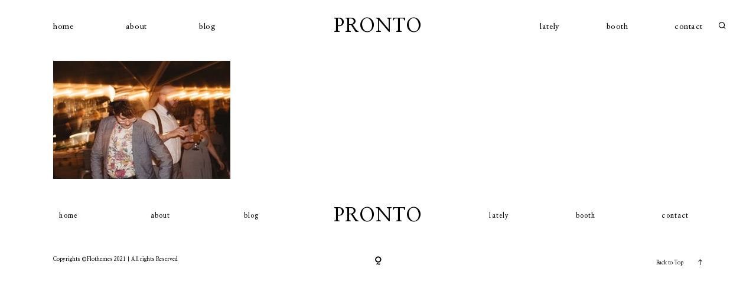

--- FILE ---
content_type: text/css
request_url: https://clementandwest.com/wp-content/themes/flo-pronto/dist/publicdefault.min.css?ver=1.2.1
body_size: 7666
content:
.interface-interface-skeleton__header{z-index:200}.fgt-preloader{position:fixed;left:0;top:0;width:100%;height:100%;z-index:9999;background-color:var(--backgroundColor);box-sizing:border-box;display:flex;align-items:center;justify-content:center;transition:opacity 0.8s;z-index:12345678987}.fgt-preloader--hidden{opacity:0;pointer-events:none}.fgt-preloader__custom-image,.fgt-preloader__text,.fgt-preloader__lottie{display:block;width:var(--preloaderDesktopSize)}@media (max-width: 767px){.fgt-preloader__custom-image,.fgt-preloader__text,.fgt-preloader__lottie{width:var(--preloaderMobileSize)}}.fgt-preloader__text{color:var(--colorText);text-align:center}.interface-interface-skeleton__header{z-index:200}@media (min-width: 1025px){.fgt-block-appear-on-scroll-desktop .entry-content>*:not(.flex-block--is-popup),.fgt-block-appear-on-scroll-desktop .site-footer{opacity:0;transition:opacity 0.6s}.fgt-block-appear-on-scroll-desktop .entry-content>*:not(.flex-block--is-popup).visible,.fgt-block-appear-on-scroll-desktop .site-footer.visible{opacity:1}}@media (max-width: 767px){.fgt-block-appear-on-scroll-mobile .entry-content>*:not(.flex-block--is-popup),.fgt-block-appear-on-scroll-mobile .site-footer{opacity:0;transition:opacity 0.6s}.fgt-block-appear-on-scroll-mobile .entry-content>*:not(.flex-block--is-popup).visible,.fgt-block-appear-on-scroll-mobile .site-footer.visible{opacity:1}}@media (min-width: 768px) and (max-width: 1024px){.fgt-block-appear-on-scroll-tablet .entry-content>*:not(.flex-block--is-popup),.fgt-block-appear-on-scroll-tablet .site-footer{opacity:0;transition:opacity 0.6s}.fgt-block-appear-on-scroll-tablet .entry-content>*:not(.flex-block--is-popup).visible,.fgt-block-appear-on-scroll-tablet .site-footer.visible{opacity:1}}/*! normalize.css v8.0.1 | MIT License | github.com/necolas/normalize.css */html{line-height:1.15;-webkit-text-size-adjust:100%}body{margin:0}main{display:block}h1{font-size:2em;margin:0.67em 0}hr{box-sizing:content-box;height:0;overflow:visible}pre{font-family:monospace, monospace;font-size:1em}a{background-color:transparent}abbr[title]{border-bottom:none;text-decoration:underline;text-decoration:underline dotted}b,strong{font-weight:bolder}code,kbd,samp{font-family:monospace, monospace;font-size:1em}small{font-size:80%}sub,sup{font-size:75%;line-height:0;position:relative;vertical-align:baseline}sub{bottom:-0.25em}sup{top:-0.5em}img{border-style:none}button,input,optgroup,select,textarea{font-family:inherit;font-size:100%;line-height:1.15;margin:0}button,input{overflow:visible}button,select{text-transform:none}button,[type="button"],[type="reset"],[type="submit"]{-webkit-appearance:button}button::-moz-focus-inner,[type="button"]::-moz-focus-inner,[type="reset"]::-moz-focus-inner,[type="submit"]::-moz-focus-inner{border-style:none;padding:0}button:-moz-focusring,[type="button"]:-moz-focusring,[type="reset"]:-moz-focusring,[type="submit"]:-moz-focusring{outline:1px dotted ButtonText}fieldset{padding:0.35em 0.75em 0.625em}legend{box-sizing:border-box;color:inherit;display:table;max-width:100%;padding:0;white-space:normal}progress{vertical-align:baseline}textarea{overflow:auto}[type="checkbox"],[type="radio"]{box-sizing:border-box;padding:0}[type="number"]::-webkit-inner-spin-button,[type="number"]::-webkit-outer-spin-button{height:auto}[type="search"]{-webkit-appearance:textfield;outline-offset:-2px}[type="search"]::-webkit-search-decoration{-webkit-appearance:none}::-webkit-file-upload-button{-webkit-appearance:button;font:inherit}details{display:block}summary{display:list-item}template{display:none}[hidden]{display:none}@media (max-width: 47.99875em){html{font-size:4.266666666667vw}}@media (min-width: 48em){html{font-size:1.25vw}}.interface-interface-skeleton__header{z-index:200}:root{--global--spacing-unit: 20px;--global--spacing-measure: unset;--global--spacing-horizontal: 25px;--global--spacing-vertical: 30px}html,body{position:relative;overflow-x:hidden;width:100vw}*{font-weight:normal;-webkit-font-smoothing:antialiased;-moz-osx-font-smoothing:grayscale}*,* *{-webkit-tap-highlight-color:transparent}*,*:before,*:after{box-sizing:border-box}body{background-color:var(--siteBackgroundColor) !important;color:var(--siteColor) !important}.flo-post{color:var(--siteColor)}.flextheme_main_wrapper{display:flex;flex-wrap:wrap;width:100vw;overflow:hidden;flex-direction:row}.fgt__main__content{display:flex;flex-wrap:wrap;width:100vw;flex-direction:row}.flo-post{width:100%}.flo-post .type-post .entry-content .wp-block-image,.flo-post .type-post .entry-content>p>img,.flo-post .type-post .entry-content>div>img,.flo-post .type-post .entry-content>span>img,.flo-post .type-post .entry-content>a>img,.flo-post .type-post .entry-content>img,.flo-post .type-gallery .entry-content .wp-block-image,.flo-post .type-gallery .entry-content>p>img,.flo-post .type-gallery .entry-content>div>img,.flo-post .type-gallery .entry-content>span>img,.flo-post .type-gallery .entry-content>a>img,.flo-post .type-gallery .entry-content>img{margin-bottom:var(--postImageMarginBottom);margin-top:0}.flo-post img{max-width:100%;height:auto;display:inline-block;margin-bottom:0}.flextheme_layout_left_sidebar .fgt__main__content{flex-direction:row-reverse}.flextheme_layout_right_sidebar .fgt__main__content{flex-direction:row}header#masthead{width:100%}footer#colophon{width:100%}.entry-content{width:100%}@media (max-width: 47.99875em){.flextheme_layout_left_sidebar .entry-content,.flextheme_layout_right_sidebar .entry-content{width:100%}}@media (min-width: 48em){.flextheme_layout_left_sidebar .entry-content,.flextheme_layout_right_sidebar .entry-content{width:75%}}@media (max-width: 47.99875em){.flextheme_layout_left_sidebar .widget-area,.flextheme_layout_right_sidebar .widget-area{width:100%}}@media (min-width: 48em){.flextheme_layout_left_sidebar .widget-area,.flextheme_layout_right_sidebar .widget-area{width:25%}}.flextheme_layout_left_sidebar .flextheme_main_wrapper{flex-direction:row-reverse}.flextheme_layout_left_sidebar .entry-content .flex-block,.flextheme_layout_right_sidebar .entry-content .flex-block{width:100vw !important;left:50% !important;transform:translateX(calc(-50vw - 12.5%)) !important;position:relative}.entry-content{position:relative;overflow:visible}.entry-content>*{margin-left:auto;margin-right:auto}.entry-content>*.alignfull{width:100%}@media (max-width: 767px){.entry-content .wp-block-image{margin:0px auto}}@media (min-width: 768px){.fgt__main__content .entry-content>*:not(.alignfull):not(.alignwide):not(.alignleft):not(.alignright){width:calc(100vw - 5.625rem * 2) !important}}@media (max-width: 767px){.fgt__main__content .entry-content>*:not(.alignfull):not(.alignwide):not(.alignleft):not(.alignright){width:calc(100vw - 1.875rem * 2) !important}}.fgt__main__content .entry-content>*[class*="flo-"]:not(.flex-block):not(.flo-block-button):not(.flo-block-newsletter):not(.flo-block-related-grid-block):not(.flo-slick-slide-container):not(.flo-slick-gallery-block-slider-wrapper):not(.flo-form-block){padding:2.125rem 0}.fgt__main__content .entry-content .flo-block-button{padding:1.375rem 0}.fgt__main__content .entry-content .flo-slick-gallery-block-slider-wrapper{padding:2.125rem 0 3rem 0}@media (max-width: 767px){.fgt__main__content .entry-content>*[class*="flo-"]:not(.flex-block):not(.flo-block-button):not(.flo-block-newsletter):not(.flo-block-related-grid-block):not(.flo-slick-slide-container):not(.flo-slick-gallery-block-slider-wrapper):not(.flo-form-block){padding:1.875rem 0}.fgt__main__content .entry-content .flo-block-button{padding:1.125rem 0}.fgt__main__content .entry-content .flo-slick-gallery-block-slider-wrapper{padding:1.875rem 0 1.5rem 0}}.fgt-page-merge-with-header .entry-content>*.alignfull:first-child{padding-top:0 !important}@media (min-width: 768px){.type-gallery .entry-content:not(.wp-block-post-content)>*:not([class*="flo-"]):not([class*="flex"]):not(.alignfull),.type-gallery .entry-content:not(.wp-block-post-content) .flo-gallery-grid-wrapper:not(.alignfull),.type-post .entry-content:not(.wp-block-post-content)>*:not([class*="flo-"]):not([class*="flex"]):not(.alignfull),.type-post .entry-content:not(.wp-block-post-content) .flo-gallery-grid-wrapper:not(.alignfull){width:var(--siteContentWidth) !important;margin-left:auto;margin-right:auto}}@media (min-width: 768px){.type-gallery .entry-content:not(.wp-block-post-content) div.entry-content.wp-block-post-content:not([class*="flo-"]):not([class*="flex"]),.type-post .entry-content:not(.wp-block-post-content) div.entry-content.wp-block-post-content:not([class*="flo-"]):not([class*="flex"]){width:100% !important}}aside#secondary{position:relative !important;z-index:9999;background:#fff;padding:15px;box-sizing:border-box}.flextheme_main_wrapper{color:var(--scheme_1--text--default)}.flo-generic-button--scheme-1{color:var(--scheme_1--button--text--default);background-color:var(--scheme_1--button--background--default)}.flo-generic-button--scheme-1:hover{color:var(--scheme_1--button--text--hover);background-color:var(--scheme_1--button--background--hover)}.flo-generic-button--scheme-2{color:var(--scheme_2--button--text--default);background-color:var(--scheme_2--button--background--default)}.flo-generic-button--scheme-2:hover{color:var(--scheme_2--button--text--hover);background-color:var(--scheme_2--button--background--hover)}a{color:inherit;text-decoration:none}.entry-content>blockquote{border-left:7px solid currentColor;padding-left:20px}img[class*="wp-image-"].alignright{float:right}img[class*="wp-image-"].alignleft{float:left}img[class*="wp-image-"].aligncenter{display:block}.alignleft{text-align:left;margin-top:0}.entry-content>.alignleft{max-width:var(--responsive--aligndefault-width)}@media only screen and (min-width: 482px){.alignleft{margin-right:var(--global--spacing-horizontal);margin-bottom:var(--global--spacing-vertical);display:flex;justify-content:flex-start}.entry-content>.alignleft{max-width:calc(50% - var(--responsive--alignleft-margin))}}.aligncenter{clear:both;display:block;float:none;margin-right:auto;margin-left:auto;text-align:center}.alignright{margin-top:0;margin-bottom:var(--global--spacing-vertical)}.entry-content>.alignright{max-width:var(--responsive--aligndefault-width)}@media only screen and (min-width: 482px){.alignright{margin-left:var(--global--spacing-horizontal);display:flex;justify-content:flex-end}.entry-content>.alignright{max-width:calc(50% - var(--responsive--alignright-margin))}}[class*=inner-container]>.alignleft+*,[class*=inner-container]>.alignright+*{margin-top:0}.alignwide{clear:both}.alignfull{clear:both}.has-left-content{justify-content:flex-start}.has-right-content{justify-content:flex-end}.interface-interface-skeleton__header{z-index:200}header#masthead{--elements-color: white}header#masthead:not(.fgt-sticky-header){z-index:99990}.fgt-page-merge-with-header .sticky-wrapper:not(.is-sticky)>header#masthead,.fgt-page-merge-with-header>header#masthead{position:absolute;top:0px;left:0;z-index:99989}.fgt-page-merge-with-header .sticky-wrapper:not(.is-sticky)>header#masthead .flex-block:not(.flex-block--is-popup):not(.flex-block--use-as-sticky) .flex-block__main-container,.fgt-page-merge-with-header .sticky-wrapper:not(.is-sticky)>header#masthead .flex-block:not(.flex-block--is-popup):not(.flex-block--use-as-sticky) .flex-block__mobile-container,.fgt-page-merge-with-header>header#masthead .flex-block:not(.flex-block--is-popup):not(.flex-block--use-as-sticky) .flex-block__main-container,.fgt-page-merge-with-header>header#masthead .flex-block:not(.flex-block--is-popup):not(.flex-block--use-as-sticky) .flex-block__mobile-container{--bg-color: transparent !important;--mob-bg-color: transparent !important}.fgt-page-merge-with-header .sticky-wrapper:not(.is-sticky)>header#masthead .flex-block:not(.flex-block--is-popup):not(.flex-block--use-as-sticky) .flex-block__main-container .flex-element-type-logo__text,.fgt-page-merge-with-header .sticky-wrapper:not(.is-sticky)>header#masthead .flex-block:not(.flex-block--is-popup):not(.flex-block--use-as-sticky) .flex-block__main-container .flex-element-type-menu__menu>.flex-element-type-menu__menu-item>.flex-element-type-menu__menu-item-link,.fgt-page-merge-with-header .sticky-wrapper:not(.is-sticky)>header#masthead .flex-block:not(.flex-block--is-popup):not(.flex-block--use-as-sticky) .flex-block__mobile-container .flex-element-type-logo__text,.fgt-page-merge-with-header .sticky-wrapper:not(.is-sticky)>header#masthead .flex-block:not(.flex-block--is-popup):not(.flex-block--use-as-sticky) .flex-block__mobile-container .flex-element-type-menu__menu>.flex-element-type-menu__menu-item>.flex-element-type-menu__menu-item-link,.fgt-page-merge-with-header>header#masthead .flex-block:not(.flex-block--is-popup):not(.flex-block--use-as-sticky) .flex-block__main-container .flex-element-type-logo__text,.fgt-page-merge-with-header>header#masthead .flex-block:not(.flex-block--is-popup):not(.flex-block--use-as-sticky) .flex-block__main-container .flex-element-type-menu__menu>.flex-element-type-menu__menu-item>.flex-element-type-menu__menu-item-link,.fgt-page-merge-with-header>header#masthead .flex-block:not(.flex-block--is-popup):not(.flex-block--use-as-sticky) .flex-block__mobile-container .flex-element-type-logo__text,.fgt-page-merge-with-header>header#masthead .flex-block:not(.flex-block--is-popup):not(.flex-block--use-as-sticky) .flex-block__mobile-container .flex-element-type-menu__menu>.flex-element-type-menu__menu-item>.flex-element-type-menu__menu-item-link{color:var(--elements-color) !important}.fgt-page-merge-with-header .sticky-wrapper:not(.is-sticky)>header#masthead .flex-block:not(.flex-block--is-popup):not(.flex-block--use-as-sticky) .flex-block__main-container .flex-element-type-menu__trigger,.fgt-page-merge-with-header .sticky-wrapper:not(.is-sticky)>header#masthead .flex-block:not(.flex-block--is-popup):not(.flex-block--use-as-sticky) .flex-block__mobile-container .flex-element-type-menu__trigger,.fgt-page-merge-with-header>header#masthead .flex-block:not(.flex-block--is-popup):not(.flex-block--use-as-sticky) .flex-block__main-container .flex-element-type-menu__trigger,.fgt-page-merge-with-header>header#masthead .flex-block:not(.flex-block--is-popup):not(.flex-block--use-as-sticky) .flex-block__mobile-container .flex-element-type-menu__trigger{--color: var(--elements-color) !important}.fgt-page-merge-with-header .sticky-wrapper:not(.is-sticky)>header#masthead .flex-block:not(.flex-block--is-popup):not(.flex-block--use-as-sticky) .flex-block__main-container .flex-element-type-popup-toggle,.fgt-page-merge-with-header .sticky-wrapper:not(.is-sticky)>header#masthead .flex-block:not(.flex-block--is-popup):not(.flex-block--use-as-sticky) .flex-block__mobile-container .flex-element-type-popup-toggle,.fgt-page-merge-with-header>header#masthead .flex-block:not(.flex-block--is-popup):not(.flex-block--use-as-sticky) .flex-block__main-container .flex-element-type-popup-toggle,.fgt-page-merge-with-header>header#masthead .flex-block:not(.flex-block--is-popup):not(.flex-block--use-as-sticky) .flex-block__mobile-container .flex-element-type-popup-toggle{--color: var(--elements-color) !important;--color-hover: var(--elements-color) !important}.fgt-page-merge-with-header .sticky-wrapper:not(.is-sticky)>header#masthead .flex-block:not(.flex-block--is-popup):not(.flex-block--use-as-sticky) .flex-block__main-container .flex-block__element--shape,.fgt-page-merge-with-header .sticky-wrapper:not(.is-sticky)>header#masthead .flex-block:not(.flex-block--is-popup):not(.flex-block--use-as-sticky) .flex-block__mobile-container .flex-block__element--shape,.fgt-page-merge-with-header>header#masthead .flex-block:not(.flex-block--is-popup):not(.flex-block--use-as-sticky) .flex-block__main-container .flex-block__element--shape,.fgt-page-merge-with-header>header#masthead .flex-block:not(.flex-block--is-popup):not(.flex-block--use-as-sticky) .flex-block__mobile-container .flex-block__element--shape{--backgroundColor: var(--elements-color) !important}.fgt-page-merge-with-header .sticky-wrapper:not(.is-sticky)>header#masthead .flex-block:not(.flex-block--is-popup):not(.flex-block--use-as-sticky) .flex-block__main-container .flex-element-type-close-block,.fgt-page-merge-with-header .sticky-wrapper:not(.is-sticky)>header#masthead .flex-block:not(.flex-block--is-popup):not(.flex-block--use-as-sticky) .flex-block__mobile-container .flex-element-type-close-block,.fgt-page-merge-with-header>header#masthead .flex-block:not(.flex-block--is-popup):not(.flex-block--use-as-sticky) .flex-block__main-container .flex-element-type-close-block,.fgt-page-merge-with-header>header#masthead .flex-block:not(.flex-block--is-popup):not(.flex-block--use-as-sticky) .flex-block__mobile-container .flex-element-type-close-block{--color: var(--elements-color) !important;--color-hover: var(--elements-color) !important}.fgt-page-merge-with-header .sticky-wrapper:not(.is-sticky)>header#masthead .flex-block:not(.flex-block--is-popup):not(.flex-block--use-as-sticky) .flex-block__main-container .flex-element-type-socialLinks,.fgt-page-merge-with-header .sticky-wrapper:not(.is-sticky)>header#masthead .flex-block:not(.flex-block--is-popup):not(.flex-block--use-as-sticky) .flex-block__mobile-container .flex-element-type-socialLinks,.fgt-page-merge-with-header>header#masthead .flex-block:not(.flex-block--is-popup):not(.flex-block--use-as-sticky) .flex-block__main-container .flex-element-type-socialLinks,.fgt-page-merge-with-header>header#masthead .flex-block:not(.flex-block--is-popup):not(.flex-block--use-as-sticky) .flex-block__mobile-container .flex-element-type-socialLinks{--title-color: var(--elements-color) !important;--socials-text-color: var(--elements-color) !important;--socials-icon-color: var(--elements-color) !important;--socials-bg-color: transparent !important}.fgt-page-merge-with-header .sticky-wrapper:not(.is-sticky)>header#masthead .flex-block:not(.flex-block--is-popup):not(.flex-block--use-as-sticky) .flex-block__main-container .flex-block__element--vector *[stroke],.fgt-page-merge-with-header .sticky-wrapper:not(.is-sticky)>header#masthead .flex-block:not(.flex-block--is-popup):not(.flex-block--use-as-sticky) .flex-block__mobile-container .flex-block__element--vector *[stroke],.fgt-page-merge-with-header>header#masthead .flex-block:not(.flex-block--is-popup):not(.flex-block--use-as-sticky) .flex-block__main-container .flex-block__element--vector *[stroke],.fgt-page-merge-with-header>header#masthead .flex-block:not(.flex-block--is-popup):not(.flex-block--use-as-sticky) .flex-block__mobile-container .flex-block__element--vector *[stroke]{stroke:var(--elements-color) !important}.fgt-page-merge-with-header .sticky-wrapper:not(.is-sticky)>header#masthead .flex-block:not(.flex-block--is-popup):not(.flex-block--use-as-sticky) .flex-block__main-container .flex-block__element--vector *[fill],.fgt-page-merge-with-header .sticky-wrapper:not(.is-sticky)>header#masthead .flex-block:not(.flex-block--is-popup):not(.flex-block--use-as-sticky) .flex-block__mobile-container .flex-block__element--vector *[fill],.fgt-page-merge-with-header>header#masthead .flex-block:not(.flex-block--is-popup):not(.flex-block--use-as-sticky) .flex-block__main-container .flex-block__element--vector *[fill],.fgt-page-merge-with-header>header#masthead .flex-block:not(.flex-block--is-popup):not(.flex-block--use-as-sticky) .flex-block__mobile-container .flex-block__element--vector *[fill]{fill:var(--elements-color) !important}.fgt-page-merge-with-header .sticky-wrapper:not(.is-sticky)>header#masthead .flex-block:not(.flex-block--is-popup):not(.flex-block--use-as-sticky) .flex-block__main-container .flex-element-type-search,.fgt-page-merge-with-header .sticky-wrapper:not(.is-sticky)>header#masthead .flex-block:not(.flex-block--is-popup):not(.flex-block--use-as-sticky) .flex-block__mobile-container .flex-element-type-search,.fgt-page-merge-with-header>header#masthead .flex-block:not(.flex-block--is-popup):not(.flex-block--use-as-sticky) .flex-block__main-container .flex-element-type-search,.fgt-page-merge-with-header>header#masthead .flex-block:not(.flex-block--is-popup):not(.flex-block--use-as-sticky) .flex-block__mobile-container .flex-element-type-search{--input-color: var(--elements-color) !important;--icon-color: var(--elements-color) !important;--icon-color-when-collapsed: var(--elements-color) !important;--line-color: var(--elements-color) !important}.fgt-page-merge-with-header .sticky-wrapper:not(.is-sticky)>header#masthead .flex-block:not(.flex-block--is-popup):not(.flex-block--use-as-sticky) .flex-block__main-container .flex-element-type-logo--light .flex-element-type-logo__image--dark,.fgt-page-merge-with-header .sticky-wrapper:not(.is-sticky)>header#masthead .flex-block:not(.flex-block--is-popup):not(.flex-block--use-as-sticky) .flex-block__mobile-container .flex-element-type-logo--light .flex-element-type-logo__image--dark,.fgt-page-merge-with-header>header#masthead .flex-block:not(.flex-block--is-popup):not(.flex-block--use-as-sticky) .flex-block__main-container .flex-element-type-logo--light .flex-element-type-logo__image--dark,.fgt-page-merge-with-header>header#masthead .flex-block:not(.flex-block--is-popup):not(.flex-block--use-as-sticky) .flex-block__mobile-container .flex-element-type-logo--light .flex-element-type-logo__image--dark{opacity:0}.fgt-page-merge-with-header .sticky-wrapper:not(.is-sticky)>header#masthead .flex-block:not(.flex-block--is-popup):not(.flex-block--use-as-sticky) .flex-block__main-container .flex-element-type-logo--light .flex-element-type-logo__image--light,.fgt-page-merge-with-header .sticky-wrapper:not(.is-sticky)>header#masthead .flex-block:not(.flex-block--is-popup):not(.flex-block--use-as-sticky) .flex-block__mobile-container .flex-element-type-logo--light .flex-element-type-logo__image--light,.fgt-page-merge-with-header>header#masthead .flex-block:not(.flex-block--is-popup):not(.flex-block--use-as-sticky) .flex-block__main-container .flex-element-type-logo--light .flex-element-type-logo__image--light,.fgt-page-merge-with-header>header#masthead .flex-block:not(.flex-block--is-popup):not(.flex-block--use-as-sticky) .flex-block__mobile-container .flex-element-type-logo--light .flex-element-type-logo__image--light{opacity:1}.fgt-page-merge-with-header .sticky-wrapper{position:absolute;top:0px;left:0;z-index:123}.fgt-page-merge-with-header .flex-block:not(.flex-block--is-popup) .flex-block__main-container,.fgt-page-merge-with-header .flex-block:not(.flex-block--is-popup) .flex-block__mobile-container{transition:background-color .1s;transition-timing-function:cubic-bezier(0.25, 0.46, 0.45, 0.94)}.fgt-page-merge-with-header .flex-block:not(.flex-block--is-popup) .flex-block__main-container .flex-block__text-content *,.fgt-page-merge-with-header .flex-block:not(.flex-block--is-popup) .flex-block__main-container .flex-element-type-logo__text,.fgt-page-merge-with-header .flex-block:not(.flex-block--is-popup) .flex-block__main-container .flex-element-type-menu__menu>.flex-element-type-menu__menu-item>.flex-element-type-menu__menu-item-link,.fgt-page-merge-with-header .flex-block:not(.flex-block--is-popup) .flex-block__mobile-container .flex-block__text-content *,.fgt-page-merge-with-header .flex-block:not(.flex-block--is-popup) .flex-block__mobile-container .flex-element-type-logo__text,.fgt-page-merge-with-header .flex-block:not(.flex-block--is-popup) .flex-block__mobile-container .flex-element-type-menu__menu>.flex-element-type-menu__menu-item>.flex-element-type-menu__menu-item-link{transition:color .1s;transition-timing-function:cubic-bezier(0.25, 0.46, 0.45, 0.94)}.fgt-page-merge-with-header a .flex-block:not(.flex-block--is-popup) .flex-block__element:not(.flex-block__element--has-animation){transition:color .1s;transition-timing-function:cubic-bezier(0.25, 0.46, 0.45, 0.94)}.sticky-wrapper{width:100%;z-index:99990;pointer-events:none}.sticky-wrapper header#masthead .flex-block:not(.flex-block--is-popup) .flex-block__main-container>*,.sticky-wrapper header#masthead .flex-block:not(.flex-block--is-popup) .flex-block__mobile-container>*{pointer-events:auto}.sticky-wrapper header#masthead>*:not(.flex-block){pointer-events:auto}.fgt-sticky-header .flex-block--use-as-sticky{display:block;z-index:99991;transform:translateY(-100%);transition:transform 0.5s, opacity 0.5s !important;position:fixed;top:0;left:0;opacity:0}.fgt-sticky-header .flex-block--use-as-sticky.visible{opacity:1;transform:translateY(0)}.flex-block--use-as-sticky{display:none}.interface-interface-skeleton__header{z-index:200}.fgt-copyright{position:relative;display:flex;justify-content:space-between;width:100vw;min-height:4.4375rem;padding:1.8125rem 5.625rem}.fgt-copyright,.fgt-copyright *{box-sizing:border-box}.fgt-copyright__icon,.fgt-copyright .flo-credits-removal{font-size:.9375rem;color:currentColor;text-decoration:none}.fgt-copyright__scroll-to-top{user-select:none;cursor:pointer}.fgt-copyright__scroll-to-top i{font-size:.625rem}.fgt-copyright__scroll-to-top-label{display:inline-block;margin-right:1.25rem}@media (min-width: 768px){.fgt-copyright__icon,.fgt-copyright .flo-credits-removal{display:block;position:absolute;left:50%;top:50%;transform:translate(-50%, -50%)}}@media (max-width: 767px){.fgt-copyright{display:flex;align-items:center;flex-direction:column;text-align:center}.fgt-copyright__notice{margin-bottom:1.25rem}.fgt-copyright__icon,.fgt-copyright .flo-credits-removal{order:1}.fgt-copyright__scroll-to-top{position:relative;margin-bottom:1.25rem}.fgt-copyright__scroll-to-top i{position:absolute;top:50%;transform:translateY(-50%);left:calc(100% + 1.25rem)}.fgt-copyright__scroll-to-top-label{margin-right:0}}.interface-interface-skeleton__header{z-index:200}body.flex-stylekit-present input,body.flex-stylekit-present textarea{outline:0 !important}body.flex-stylekit-present .entry-content form{color:var(--fgt-field-color)}body.flex-stylekit-present .entry-content>*:not(.flo-block-newsletter):not(.flo-comments-block):not(.flo-form-block--has-ff-pro-with-colors):not(.flex-block--has-ff-pro-with-custom-colors):not(.app-flo-forms--has-custom-colors) textarea{padding:.5rem;color:var(--fgt-field-color);border-radius:0;background:transparent}body.flex-stylekit-present .entry-content>*:not(.flo-block-newsletter):not(.flo-comments-block):not(.flo-form-block--has-ff-pro-with-colors):not(.flex-block--has-ff-pro-with-custom-colors):not(.app-flo-forms--has-custom-colors) textarea,body.flex-stylekit-present .entry-content>*:not(.flo-block-newsletter):not(.flo-comments-block):not(.flo-form-block--has-ff-pro-with-colors):not(.flex-block--has-ff-pro-with-custom-colors):not(.app-flo-forms--has-custom-colors) textarea:active,body.flex-stylekit-present .entry-content>*:not(.flo-block-newsletter):not(.flo-comments-block):not(.flo-form-block--has-ff-pro-with-colors):not(.flex-block--has-ff-pro-with-custom-colors):not(.app-flo-forms--has-custom-colors) textarea:focus{background:transparent;color:var(--fgt-field-color);outline:0;box-shadow:none;border:1px solid var(--fgt-field-color)}body.flex-stylekit-present .entry-content>*:not(.flo-block-newsletter):not(.flo-comments-block):not(.flo-form-block--has-ff-pro-with-colors):not(.flex-block--has-ff-pro-with-custom-colors):not(.app-flo-forms--has-custom-colors) textarea::-webkit-input-placeholder{color:var(--fgt-field-color)}body.flex-stylekit-present .entry-content>*:not(.flo-block-newsletter):not(.flo-comments-block):not(.flo-form-block--has-ff-pro-with-colors):not(.flex-block--has-ff-pro-with-custom-colors):not(.app-flo-forms--has-custom-colors) textarea::-moz-placeholder{color:var(--fgt-field-color)}body.flex-stylekit-present .entry-content>*:not(.flo-block-newsletter):not(.flo-comments-block):not(.flo-form-block--has-ff-pro-with-colors):not(.flex-block--has-ff-pro-with-custom-colors):not(.app-flo-forms--has-custom-colors) textarea:-ms-input-placeholder{color:var(--fgt-field-color)}body.flex-stylekit-present .entry-content>*:not(.flo-block-newsletter):not(.flo-comments-block):not(.flo-form-block--has-ff-pro-with-colors):not(.flex-block--has-ff-pro-with-custom-colors):not(.app-flo-forms--has-custom-colors) textarea:-moz-placeholder{color:var(--fgt-field-color)}body.flex-stylekit-present .entry-content>*:not(.flo-block-newsletter):not(.flo-comments-block):not(.flo-form-block--has-ff-pro-with-colors):not(.flex-block--has-ff-pro-with-custom-colors):not(.app-flo-forms--has-custom-colors) input:not([type="button"]):not([type="submit"]):not([type="file"]){padding:.5rem;color:var(--fgt-field-color);border-radius:0;background:transparent}body.flex-stylekit-present .entry-content>*:not(.flo-block-newsletter):not(.flo-comments-block):not(.flo-form-block--has-ff-pro-with-colors):not(.flex-block--has-ff-pro-with-custom-colors):not(.app-flo-forms--has-custom-colors) input:not([type="button"]):not([type="submit"]):not([type="file"]),body.flex-stylekit-present .entry-content>*:not(.flo-block-newsletter):not(.flo-comments-block):not(.flo-form-block--has-ff-pro-with-colors):not(.flex-block--has-ff-pro-with-custom-colors):not(.app-flo-forms--has-custom-colors) input:not([type="button"]):not([type="submit"]):not([type="file"]):active,body.flex-stylekit-present .entry-content>*:not(.flo-block-newsletter):not(.flo-comments-block):not(.flo-form-block--has-ff-pro-with-colors):not(.flex-block--has-ff-pro-with-custom-colors):not(.app-flo-forms--has-custom-colors) input:not([type="button"]):not([type="submit"]):not([type="file"]):focus{background:transparent;color:var(--fgt-field-color);outline:0;box-shadow:none;border:1px solid var(--fgt-field-color)}body.flex-stylekit-present .entry-content>*:not(.flo-block-newsletter):not(.flo-comments-block):not(.flo-form-block--has-ff-pro-with-colors):not(.flex-block--has-ff-pro-with-custom-colors):not(.app-flo-forms--has-custom-colors) input:not([type="button"]):not([type="submit"]):not([type="file"])::-webkit-input-placeholder{color:var(--fgt-field-color)}body.flex-stylekit-present .entry-content>*:not(.flo-block-newsletter):not(.flo-comments-block):not(.flo-form-block--has-ff-pro-with-colors):not(.flex-block--has-ff-pro-with-custom-colors):not(.app-flo-forms--has-custom-colors) input:not([type="button"]):not([type="submit"]):not([type="file"])::-moz-placeholder{color:var(--fgt-field-color)}body.flex-stylekit-present .entry-content>*:not(.flo-block-newsletter):not(.flo-comments-block):not(.flo-form-block--has-ff-pro-with-colors):not(.flex-block--has-ff-pro-with-custom-colors):not(.app-flo-forms--has-custom-colors) input:not([type="button"]):not([type="submit"]):not([type="file"]):-ms-input-placeholder{color:var(--fgt-field-color)}body.flex-stylekit-present .entry-content>*:not(.flo-block-newsletter):not(.flo-comments-block):not(.flo-form-block--has-ff-pro-with-colors):not(.flex-block--has-ff-pro-with-custom-colors):not(.app-flo-forms--has-custom-colors) input:not([type="button"]):not([type="submit"]):not([type="file"]):-moz-placeholder{color:var(--fgt-field-color)}body.flex-stylekit-present .entry-content>*:not(.flo-block-newsletter):not(.flo-comments-block):not(.flo-form-block--has-ff-pro-with-colors):not(.flex-block--has-ff-pro-with-custom-colors):not(.app-flo-forms--has-custom-colors) select{padding:.5rem;color:var(--fgt-field-color);border-radius:0;background:transparent}body.flex-stylekit-present .entry-content>*:not(.flo-block-newsletter):not(.flo-comments-block):not(.flo-form-block--has-ff-pro-with-colors):not(.flex-block--has-ff-pro-with-custom-colors):not(.app-flo-forms--has-custom-colors) select,body.flex-stylekit-present .entry-content>*:not(.flo-block-newsletter):not(.flo-comments-block):not(.flo-form-block--has-ff-pro-with-colors):not(.flex-block--has-ff-pro-with-custom-colors):not(.app-flo-forms--has-custom-colors) select:active,body.flex-stylekit-present .entry-content>*:not(.flo-block-newsletter):not(.flo-comments-block):not(.flo-form-block--has-ff-pro-with-colors):not(.flex-block--has-ff-pro-with-custom-colors):not(.app-flo-forms--has-custom-colors) select:focus{background:transparent;color:var(--fgt-field-color);outline:0;box-shadow:none;border:1px solid var(--fgt-field-color)}body.flex-stylekit-present .entry-content>*:not(.flo-block-newsletter):not(.flo-comments-block):not(.flo-form-block--has-ff-pro-with-colors):not(.flex-block--has-ff-pro-with-custom-colors):not(.app-flo-forms--has-custom-colors) select::-webkit-input-placeholder{color:var(--fgt-field-color)}body.flex-stylekit-present .entry-content>*:not(.flo-block-newsletter):not(.flo-comments-block):not(.flo-form-block--has-ff-pro-with-colors):not(.flex-block--has-ff-pro-with-custom-colors):not(.app-flo-forms--has-custom-colors) select::-moz-placeholder{color:var(--fgt-field-color)}body.flex-stylekit-present .entry-content>*:not(.flo-block-newsletter):not(.flo-comments-block):not(.flo-form-block--has-ff-pro-with-colors):not(.flex-block--has-ff-pro-with-custom-colors):not(.app-flo-forms--has-custom-colors) select:-ms-input-placeholder{color:var(--fgt-field-color)}body.flex-stylekit-present .entry-content>*:not(.flo-block-newsletter):not(.flo-comments-block):not(.flo-form-block--has-ff-pro-with-colors):not(.flex-block--has-ff-pro-with-custom-colors):not(.app-flo-forms--has-custom-colors) select:-moz-placeholder{color:var(--fgt-field-color)}body.flex-stylekit-present .entry-content .nf-form-content .list-select-wrap .nf-field-element>div{padding:.5rem;color:var(--fgt-field-color);border-radius:0;background:transparent}body.flex-stylekit-present .entry-content .nf-form-content .list-select-wrap .nf-field-element>div,body.flex-stylekit-present .entry-content .nf-form-content .list-select-wrap .nf-field-element>div:active,body.flex-stylekit-present .entry-content .nf-form-content .list-select-wrap .nf-field-element>div:focus{background:transparent;color:var(--fgt-field-color);outline:0;box-shadow:none;border:1px solid var(--fgt-field-color)}body.flex-stylekit-present .entry-content .nf-form-content .list-select-wrap .nf-field-element>div::-webkit-input-placeholder{color:var(--fgt-field-color)}body.flex-stylekit-present .entry-content .nf-form-content .list-select-wrap .nf-field-element>div::-moz-placeholder{color:var(--fgt-field-color)}body.flex-stylekit-present .entry-content .nf-form-content .list-select-wrap .nf-field-element>div:-ms-input-placeholder{color:var(--fgt-field-color)}body.flex-stylekit-present .entry-content .nf-form-content .list-select-wrap .nf-field-element>div:-moz-placeholder{color:var(--fgt-field-color)}body.flex-stylekit-present .entry-content .nf-form-content input:not([type="button"]){padding:.5rem;color:var(--fgt-field-color);border-radius:0;background:transparent}body.flex-stylekit-present .entry-content .nf-form-content input:not([type="button"]),body.flex-stylekit-present .entry-content .nf-form-content input:not([type="button"]):active,body.flex-stylekit-present .entry-content .nf-form-content input:not([type="button"]):focus{background:transparent;color:var(--fgt-field-color);outline:0;box-shadow:none;border:1px solid var(--fgt-field-color)}body.flex-stylekit-present .entry-content .nf-form-content input:not([type="button"])::-webkit-input-placeholder{color:var(--fgt-field-color)}body.flex-stylekit-present .entry-content .nf-form-content input:not([type="button"])::-moz-placeholder{color:var(--fgt-field-color)}body.flex-stylekit-present .entry-content .nf-form-content input:not([type="button"]):-ms-input-placeholder{color:var(--fgt-field-color)}body.flex-stylekit-present .entry-content .nf-form-content input:not([type="button"]):-moz-placeholder{color:var(--fgt-field-color)}body.flex-stylekit-present .entry-content .nf-form-content .list-select-wrap .nf-field-element>div{padding:.5rem;color:var(--fgt-field-color);border-radius:0;background:transparent}body.flex-stylekit-present .entry-content .nf-form-content .list-select-wrap .nf-field-element>div,body.flex-stylekit-present .entry-content .nf-form-content .list-select-wrap .nf-field-element>div:active,body.flex-stylekit-present .entry-content .nf-form-content .list-select-wrap .nf-field-element>div:focus{background:transparent;color:var(--fgt-field-color);outline:0;box-shadow:none;border:1px solid var(--fgt-field-color)}body.flex-stylekit-present .entry-content .nf-form-content .list-select-wrap .nf-field-element>div::-webkit-input-placeholder{color:var(--fgt-field-color)}body.flex-stylekit-present .entry-content .nf-form-content .list-select-wrap .nf-field-element>div::-moz-placeholder{color:var(--fgt-field-color)}body.flex-stylekit-present .entry-content .nf-form-content .list-select-wrap .nf-field-element>div:-ms-input-placeholder{color:var(--fgt-field-color)}body.flex-stylekit-present .entry-content .nf-form-content .list-select-wrap .nf-field-element>div:-moz-placeholder{color:var(--fgt-field-color)}body.flex-stylekit-present .entry-content .nf-form-content input:not([type=button]){padding:.5rem;color:var(--fgt-field-color);border-radius:0;background:transparent}body.flex-stylekit-present .entry-content .nf-form-content input:not([type=button]),body.flex-stylekit-present .entry-content .nf-form-content input:not([type=button]):active,body.flex-stylekit-present .entry-content .nf-form-content input:not([type=button]):focus{background:transparent;color:var(--fgt-field-color);outline:0;box-shadow:none;border:1px solid var(--fgt-field-color)}body.flex-stylekit-present .entry-content .nf-form-content input:not([type=button])::-webkit-input-placeholder{color:var(--fgt-field-color)}body.flex-stylekit-present .entry-content .nf-form-content input:not([type=button])::-moz-placeholder{color:var(--fgt-field-color)}body.flex-stylekit-present .entry-content .nf-form-content input:not([type=button]):-ms-input-placeholder{color:var(--fgt-field-color)}body.flex-stylekit-present .entry-content .nf-form-content input:not([type=button]):-moz-placeholder{color:var(--fgt-field-color)}body.flex-stylekit-present .entry-content .nf-form-content textarea.ninja-forms-field{padding:.5rem;color:var(--fgt-field-color);border-radius:0;background:transparent}body.flex-stylekit-present .entry-content .nf-form-content textarea.ninja-forms-field,body.flex-stylekit-present .entry-content .nf-form-content textarea.ninja-forms-field:active,body.flex-stylekit-present .entry-content .nf-form-content textarea.ninja-forms-field:focus{background:transparent;color:var(--fgt-field-color);outline:0;box-shadow:none;border:1px solid var(--fgt-field-color)}body.flex-stylekit-present .entry-content .nf-form-content textarea.ninja-forms-field::-webkit-input-placeholder{color:var(--fgt-field-color)}body.flex-stylekit-present .entry-content .nf-form-content textarea.ninja-forms-field::-moz-placeholder{color:var(--fgt-field-color)}body.flex-stylekit-present .entry-content .nf-form-content textarea.ninja-forms-field:-ms-input-placeholder{color:var(--fgt-field-color)}body.flex-stylekit-present .entry-content .nf-form-content textarea.ninja-forms-field:-moz-placeholder{color:var(--fgt-field-color)}body.flex-stylekit-present .entry-content div.wpforms-container-full .wpforms-form input[type=date]{padding:.5rem;color:var(--fgt-field-color);border-radius:0;background:transparent}body.flex-stylekit-present .entry-content div.wpforms-container-full .wpforms-form input[type=date],body.flex-stylekit-present .entry-content div.wpforms-container-full .wpforms-form input[type=date]:active,body.flex-stylekit-present .entry-content div.wpforms-container-full .wpforms-form input[type=date]:focus{background:transparent;color:var(--fgt-field-color);outline:0;box-shadow:none;border:1px solid var(--fgt-field-color)}body.flex-stylekit-present .entry-content div.wpforms-container-full .wpforms-form input[type=date]::-webkit-input-placeholder{color:var(--fgt-field-color)}body.flex-stylekit-present .entry-content div.wpforms-container-full .wpforms-form input[type=date]::-moz-placeholder{color:var(--fgt-field-color)}body.flex-stylekit-present .entry-content div.wpforms-container-full .wpforms-form input[type=date]:-ms-input-placeholder{color:var(--fgt-field-color)}body.flex-stylekit-present .entry-content div.wpforms-container-full .wpforms-form input[type=date]:-moz-placeholder{color:var(--fgt-field-color)}body.flex-stylekit-present .entry-content div.wpforms-container-full .wpforms-form input[type=datetime-local]{padding:.5rem;color:var(--fgt-field-color);border-radius:0;background:transparent}body.flex-stylekit-present .entry-content div.wpforms-container-full .wpforms-form input[type=datetime-local],body.flex-stylekit-present .entry-content div.wpforms-container-full .wpforms-form input[type=datetime-local]:active,body.flex-stylekit-present .entry-content div.wpforms-container-full .wpforms-form input[type=datetime-local]:focus{background:transparent;color:var(--fgt-field-color);outline:0;box-shadow:none;border:1px solid var(--fgt-field-color)}body.flex-stylekit-present .entry-content div.wpforms-container-full .wpforms-form input[type=datetime-local]::-webkit-input-placeholder{color:var(--fgt-field-color)}body.flex-stylekit-present .entry-content div.wpforms-container-full .wpforms-form input[type=datetime-local]::-moz-placeholder{color:var(--fgt-field-color)}body.flex-stylekit-present .entry-content div.wpforms-container-full .wpforms-form input[type=datetime-local]:-ms-input-placeholder{color:var(--fgt-field-color)}body.flex-stylekit-present .entry-content div.wpforms-container-full .wpforms-form input[type=datetime-local]:-moz-placeholder{color:var(--fgt-field-color)}body.flex-stylekit-present .entry-content div.wpforms-container-full .wpforms-form input[type=datetime]{padding:.5rem;color:var(--fgt-field-color);border-radius:0;background:transparent}body.flex-stylekit-present .entry-content div.wpforms-container-full .wpforms-form input[type=datetime],body.flex-stylekit-present .entry-content div.wpforms-container-full .wpforms-form input[type=datetime]:active,body.flex-stylekit-present .entry-content div.wpforms-container-full .wpforms-form input[type=datetime]:focus{background:transparent;color:var(--fgt-field-color);outline:0;box-shadow:none;border:1px solid var(--fgt-field-color)}body.flex-stylekit-present .entry-content div.wpforms-container-full .wpforms-form input[type=datetime]::-webkit-input-placeholder{color:var(--fgt-field-color)}body.flex-stylekit-present .entry-content div.wpforms-container-full .wpforms-form input[type=datetime]::-moz-placeholder{color:var(--fgt-field-color)}body.flex-stylekit-present .entry-content div.wpforms-container-full .wpforms-form input[type=datetime]:-ms-input-placeholder{color:var(--fgt-field-color)}body.flex-stylekit-present .entry-content div.wpforms-container-full .wpforms-form input[type=datetime]:-moz-placeholder{color:var(--fgt-field-color)}body.flex-stylekit-present .entry-content div.wpforms-container-full .wpforms-form input[type=email]{padding:.5rem;color:var(--fgt-field-color);border-radius:0;background:transparent}body.flex-stylekit-present .entry-content div.wpforms-container-full .wpforms-form input[type=email],body.flex-stylekit-present .entry-content div.wpforms-container-full .wpforms-form input[type=email]:active,body.flex-stylekit-present .entry-content div.wpforms-container-full .wpforms-form input[type=email]:focus{background:transparent;color:var(--fgt-field-color);outline:0;box-shadow:none;border:1px solid var(--fgt-field-color)}body.flex-stylekit-present .entry-content div.wpforms-container-full .wpforms-form input[type=email]::-webkit-input-placeholder{color:var(--fgt-field-color)}body.flex-stylekit-present .entry-content div.wpforms-container-full .wpforms-form input[type=email]::-moz-placeholder{color:var(--fgt-field-color)}body.flex-stylekit-present .entry-content div.wpforms-container-full .wpforms-form input[type=email]:-ms-input-placeholder{color:var(--fgt-field-color)}body.flex-stylekit-present .entry-content div.wpforms-container-full .wpforms-form input[type=email]:-moz-placeholder{color:var(--fgt-field-color)}body.flex-stylekit-present .entry-content div.wpforms-container-full .wpforms-form input[type=month]{padding:.5rem;color:var(--fgt-field-color);border-radius:0;background:transparent}body.flex-stylekit-present .entry-content div.wpforms-container-full .wpforms-form input[type=month],body.flex-stylekit-present .entry-content div.wpforms-container-full .wpforms-form input[type=month]:active,body.flex-stylekit-present .entry-content div.wpforms-container-full .wpforms-form input[type=month]:focus{background:transparent;color:var(--fgt-field-color);outline:0;box-shadow:none;border:1px solid var(--fgt-field-color)}body.flex-stylekit-present .entry-content div.wpforms-container-full .wpforms-form input[type=month]::-webkit-input-placeholder{color:var(--fgt-field-color)}body.flex-stylekit-present .entry-content div.wpforms-container-full .wpforms-form input[type=month]::-moz-placeholder{color:var(--fgt-field-color)}body.flex-stylekit-present .entry-content div.wpforms-container-full .wpforms-form input[type=month]:-ms-input-placeholder{color:var(--fgt-field-color)}body.flex-stylekit-present .entry-content div.wpforms-container-full .wpforms-form input[type=month]:-moz-placeholder{color:var(--fgt-field-color)}body.flex-stylekit-present .entry-content div.wpforms-container-full .wpforms-form input[type=number]{padding:.5rem;color:var(--fgt-field-color);border-radius:0;background:transparent}body.flex-stylekit-present .entry-content div.wpforms-container-full .wpforms-form input[type=number],body.flex-stylekit-present .entry-content div.wpforms-container-full .wpforms-form input[type=number]:active,body.flex-stylekit-present .entry-content div.wpforms-container-full .wpforms-form input[type=number]:focus{background:transparent;color:var(--fgt-field-color);outline:0;box-shadow:none;border:1px solid var(--fgt-field-color)}body.flex-stylekit-present .entry-content div.wpforms-container-full .wpforms-form input[type=number]::-webkit-input-placeholder{color:var(--fgt-field-color)}body.flex-stylekit-present .entry-content div.wpforms-container-full .wpforms-form input[type=number]::-moz-placeholder{color:var(--fgt-field-color)}body.flex-stylekit-present .entry-content div.wpforms-container-full .wpforms-form input[type=number]:-ms-input-placeholder{color:var(--fgt-field-color)}body.flex-stylekit-present .entry-content div.wpforms-container-full .wpforms-form input[type=number]:-moz-placeholder{color:var(--fgt-field-color)}body.flex-stylekit-present .entry-content div.wpforms-container-full .wpforms-form input[type=password]{padding:.5rem;color:var(--fgt-field-color);border-radius:0;background:transparent}body.flex-stylekit-present .entry-content div.wpforms-container-full .wpforms-form input[type=password],body.flex-stylekit-present .entry-content div.wpforms-container-full .wpforms-form input[type=password]:active,body.flex-stylekit-present .entry-content div.wpforms-container-full .wpforms-form input[type=password]:focus{background:transparent;color:var(--fgt-field-color);outline:0;box-shadow:none;border:1px solid var(--fgt-field-color)}body.flex-stylekit-present .entry-content div.wpforms-container-full .wpforms-form input[type=password]::-webkit-input-placeholder{color:var(--fgt-field-color)}body.flex-stylekit-present .entry-content div.wpforms-container-full .wpforms-form input[type=password]::-moz-placeholder{color:var(--fgt-field-color)}body.flex-stylekit-present .entry-content div.wpforms-container-full .wpforms-form input[type=password]:-ms-input-placeholder{color:var(--fgt-field-color)}body.flex-stylekit-present .entry-content div.wpforms-container-full .wpforms-form input[type=password]:-moz-placeholder{color:var(--fgt-field-color)}body.flex-stylekit-present .entry-content div.wpforms-container-full .wpforms-form input[type=range]{padding:.5rem;color:var(--fgt-field-color);border-radius:0;background:transparent}body.flex-stylekit-present .entry-content div.wpforms-container-full .wpforms-form input[type=range],body.flex-stylekit-present .entry-content div.wpforms-container-full .wpforms-form input[type=range]:active,body.flex-stylekit-present .entry-content div.wpforms-container-full .wpforms-form input[type=range]:focus{background:transparent;color:var(--fgt-field-color);outline:0;box-shadow:none;border:1px solid var(--fgt-field-color)}body.flex-stylekit-present .entry-content div.wpforms-container-full .wpforms-form input[type=range]::-webkit-input-placeholder{color:var(--fgt-field-color)}body.flex-stylekit-present .entry-content div.wpforms-container-full .wpforms-form input[type=range]::-moz-placeholder{color:var(--fgt-field-color)}body.flex-stylekit-present .entry-content div.wpforms-container-full .wpforms-form input[type=range]:-ms-input-placeholder{color:var(--fgt-field-color)}body.flex-stylekit-present .entry-content div.wpforms-container-full .wpforms-form input[type=range]:-moz-placeholder{color:var(--fgt-field-color)}body.flex-stylekit-present .entry-content div.wpforms-container-full .wpforms-form input[type=search]{padding:.5rem;color:var(--fgt-field-color);border-radius:0;background:transparent}body.flex-stylekit-present .entry-content div.wpforms-container-full .wpforms-form input[type=search],body.flex-stylekit-present .entry-content div.wpforms-container-full .wpforms-form input[type=search]:active,body.flex-stylekit-present .entry-content div.wpforms-container-full .wpforms-form input[type=search]:focus{background:transparent;color:var(--fgt-field-color);outline:0;box-shadow:none;border:1px solid var(--fgt-field-color)}body.flex-stylekit-present .entry-content div.wpforms-container-full .wpforms-form input[type=search]::-webkit-input-placeholder{color:var(--fgt-field-color)}body.flex-stylekit-present .entry-content div.wpforms-container-full .wpforms-form input[type=search]::-moz-placeholder{color:var(--fgt-field-color)}body.flex-stylekit-present .entry-content div.wpforms-container-full .wpforms-form input[type=search]:-ms-input-placeholder{color:var(--fgt-field-color)}body.flex-stylekit-present .entry-content div.wpforms-container-full .wpforms-form input[type=search]:-moz-placeholder{color:var(--fgt-field-color)}body.flex-stylekit-present .entry-content div.wpforms-container-full .wpforms-form input[type=tel]{padding:.5rem;color:var(--fgt-field-color);border-radius:0;background:transparent}body.flex-stylekit-present .entry-content div.wpforms-container-full .wpforms-form input[type=tel],body.flex-stylekit-present .entry-content div.wpforms-container-full .wpforms-form input[type=tel]:active,body.flex-stylekit-present .entry-content div.wpforms-container-full .wpforms-form input[type=tel]:focus{background:transparent;color:var(--fgt-field-color);outline:0;box-shadow:none;border:1px solid var(--fgt-field-color)}body.flex-stylekit-present .entry-content div.wpforms-container-full .wpforms-form input[type=tel]::-webkit-input-placeholder{color:var(--fgt-field-color)}body.flex-stylekit-present .entry-content div.wpforms-container-full .wpforms-form input[type=tel]::-moz-placeholder{color:var(--fgt-field-color)}body.flex-stylekit-present .entry-content div.wpforms-container-full .wpforms-form input[type=tel]:-ms-input-placeholder{color:var(--fgt-field-color)}body.flex-stylekit-present .entry-content div.wpforms-container-full .wpforms-form input[type=tel]:-moz-placeholder{color:var(--fgt-field-color)}body.flex-stylekit-present .entry-content div.wpforms-container-full .wpforms-form input[type=text]{padding:.5rem;color:var(--fgt-field-color);border-radius:0;background:transparent}body.flex-stylekit-present .entry-content div.wpforms-container-full .wpforms-form input[type=text],body.flex-stylekit-present .entry-content div.wpforms-container-full .wpforms-form input[type=text]:active,body.flex-stylekit-present .entry-content div.wpforms-container-full .wpforms-form input[type=text]:focus{background:transparent;color:var(--fgt-field-color);outline:0;box-shadow:none;border:1px solid var(--fgt-field-color)}body.flex-stylekit-present .entry-content div.wpforms-container-full .wpforms-form input[type=text]::-webkit-input-placeholder{color:var(--fgt-field-color)}body.flex-stylekit-present .entry-content div.wpforms-container-full .wpforms-form input[type=text]::-moz-placeholder{color:var(--fgt-field-color)}body.flex-stylekit-present .entry-content div.wpforms-container-full .wpforms-form input[type=text]:-ms-input-placeholder{color:var(--fgt-field-color)}body.flex-stylekit-present .entry-content div.wpforms-container-full .wpforms-form input[type=text]:-moz-placeholder{color:var(--fgt-field-color)}body.flex-stylekit-present .entry-content div.wpforms-container-full .wpforms-form input[type=time]{padding:.5rem;color:var(--fgt-field-color);border-radius:0;background:transparent}body.flex-stylekit-present .entry-content div.wpforms-container-full .wpforms-form input[type=time],body.flex-stylekit-present .entry-content div.wpforms-container-full .wpforms-form input[type=time]:active,body.flex-stylekit-present .entry-content div.wpforms-container-full .wpforms-form input[type=time]:focus{background:transparent;color:var(--fgt-field-color);outline:0;box-shadow:none;border:1px solid var(--fgt-field-color)}body.flex-stylekit-present .entry-content div.wpforms-container-full .wpforms-form input[type=time]::-webkit-input-placeholder{color:var(--fgt-field-color)}body.flex-stylekit-present .entry-content div.wpforms-container-full .wpforms-form input[type=time]::-moz-placeholder{color:var(--fgt-field-color)}body.flex-stylekit-present .entry-content div.wpforms-container-full .wpforms-form input[type=time]:-ms-input-placeholder{color:var(--fgt-field-color)}body.flex-stylekit-present .entry-content div.wpforms-container-full .wpforms-form input[type=time]:-moz-placeholder{color:var(--fgt-field-color)}body.flex-stylekit-present .entry-content div.wpforms-container-full .wpforms-form input[type=url]{padding:.5rem;color:var(--fgt-field-color);border-radius:0;background:transparent}body.flex-stylekit-present .entry-content div.wpforms-container-full .wpforms-form input[type=url],body.flex-stylekit-present .entry-content div.wpforms-container-full .wpforms-form input[type=url]:active,body.flex-stylekit-present .entry-content div.wpforms-container-full .wpforms-form input[type=url]:focus{background:transparent;color:var(--fgt-field-color);outline:0;box-shadow:none;border:1px solid var(--fgt-field-color)}body.flex-stylekit-present .entry-content div.wpforms-container-full .wpforms-form input[type=url]::-webkit-input-placeholder{color:var(--fgt-field-color)}body.flex-stylekit-present .entry-content div.wpforms-container-full .wpforms-form input[type=url]::-moz-placeholder{color:var(--fgt-field-color)}body.flex-stylekit-present .entry-content div.wpforms-container-full .wpforms-form input[type=url]:-ms-input-placeholder{color:var(--fgt-field-color)}body.flex-stylekit-present .entry-content div.wpforms-container-full .wpforms-form input[type=url]:-moz-placeholder{color:var(--fgt-field-color)}body.flex-stylekit-present .entry-content div.wpforms-container-full .wpforms-form input[type=week]{padding:.5rem;color:var(--fgt-field-color);border-radius:0;background:transparent}body.flex-stylekit-present .entry-content div.wpforms-container-full .wpforms-form input[type=week],body.flex-stylekit-present .entry-content div.wpforms-container-full .wpforms-form input[type=week]:active,body.flex-stylekit-present .entry-content div.wpforms-container-full .wpforms-form input[type=week]:focus{background:transparent;color:var(--fgt-field-color);outline:0;box-shadow:none;border:1px solid var(--fgt-field-color)}body.flex-stylekit-present .entry-content div.wpforms-container-full .wpforms-form input[type=week]::-webkit-input-placeholder{color:var(--fgt-field-color)}body.flex-stylekit-present .entry-content div.wpforms-container-full .wpforms-form input[type=week]::-moz-placeholder{color:var(--fgt-field-color)}body.flex-stylekit-present .entry-content div.wpforms-container-full .wpforms-form input[type=week]:-ms-input-placeholder{color:var(--fgt-field-color)}body.flex-stylekit-present .entry-content div.wpforms-container-full .wpforms-form input[type=week]:-moz-placeholder{color:var(--fgt-field-color)}body.flex-stylekit-present .entry-content div.wpforms-container-full .wpforms-form select{padding:.5rem;color:var(--fgt-field-color);border-radius:0;background:transparent}body.flex-stylekit-present .entry-content div.wpforms-container-full .wpforms-form select,body.flex-stylekit-present .entry-content div.wpforms-container-full .wpforms-form select:active,body.flex-stylekit-present .entry-content div.wpforms-container-full .wpforms-form select:focus{background:transparent;color:var(--fgt-field-color);outline:0;box-shadow:none;border:1px solid var(--fgt-field-color)}body.flex-stylekit-present .entry-content div.wpforms-container-full .wpforms-form select::-webkit-input-placeholder{color:var(--fgt-field-color)}body.flex-stylekit-present .entry-content div.wpforms-container-full .wpforms-form select::-moz-placeholder{color:var(--fgt-field-color)}body.flex-stylekit-present .entry-content div.wpforms-container-full .wpforms-form select:-ms-input-placeholder{color:var(--fgt-field-color)}body.flex-stylekit-present .entry-content div.wpforms-container-full .wpforms-form select:-moz-placeholder{color:var(--fgt-field-color)}body.flex-stylekit-present .entry-content div.wpforms-container-full .wpforms-form textarea{padding:.5rem;color:var(--fgt-field-color);border-radius:0;background:transparent}body.flex-stylekit-present .entry-content div.wpforms-container-full .wpforms-form textarea,body.flex-stylekit-present .entry-content div.wpforms-container-full .wpforms-form textarea:active,body.flex-stylekit-present .entry-content div.wpforms-container-full .wpforms-form textarea:focus{background:transparent;color:var(--fgt-field-color);outline:0;box-shadow:none;border:1px solid var(--fgt-field-color)}body.flex-stylekit-present .entry-content div.wpforms-container-full .wpforms-form textarea::-webkit-input-placeholder{color:var(--fgt-field-color)}body.flex-stylekit-present .entry-content div.wpforms-container-full .wpforms-form textarea::-moz-placeholder{color:var(--fgt-field-color)}body.flex-stylekit-present .entry-content div.wpforms-container-full .wpforms-form textarea:-ms-input-placeholder{color:var(--fgt-field-color)}body.flex-stylekit-present .entry-content div.wpforms-container-full .wpforms-form textarea:-moz-placeholder{color:var(--fgt-field-color)}body.flex-stylekit-present .entry-content>*:not(.flo-block-newsletter):not(.flo-comments-block):not(.flo-form-block--has-ff-pro-with-colors):not(.flex-block--has-ff-pro-with-custom-colors):not(.app-flo-forms--has-custom-colors) label{color:var(--fgt-field-color)}body.flex-stylekit-present .entry-content .field-wrap.checkbox-wrap label{display:flex;align-items:center;justify-content:flex-start}body.flex-stylekit-present .entry-content .checkbox-container.label-right label:after{top:50%;transform:translate(0, -50%)}body.flex-stylekit-present.fgt-fields-style-underline .entry-content>*:not(.flo-block-newsletter):not(.flo-comments-block):not(.flo-form-block--has-ff-pro-with-colors):not(.flex-block--has-ff-pro-with-custom-colors):not(.app-flo-forms--has-custom-colors) textarea,body.flex-stylekit-present.fgt-fields-style-underline .entry-content>*:not(.flo-block-newsletter):not(.flo-comments-block):not(.flo-form-block--has-ff-pro-with-colors):not(.flex-block--has-ff-pro-with-custom-colors):not(.app-flo-forms--has-custom-colors) textarea:focus,body.flex-stylekit-present.fgt-fields-style-underline .entry-content>*:not(.flo-block-newsletter):not(.flo-comments-block):not(.flo-form-block--has-ff-pro-with-colors):not(.flex-block--has-ff-pro-with-custom-colors):not(.app-flo-forms--has-custom-colors) textarea:active{border-top:0;border-left:0;border-right:0;border-bottom:1px solid var(--fgt-field-color)}body.flex-stylekit-present.fgt-fields-style-underline .entry-content>*:not(.flo-block-newsletter):not(.flo-comments-block):not(.flo-form-block--has-ff-pro-with-colors):not(.flex-block--has-ff-pro-with-custom-colors):not(.app-flo-forms--has-custom-colors) input:not([type="button"]):not([type="submit"]):not([type="file"]),body.flex-stylekit-present.fgt-fields-style-underline .entry-content>*:not(.flo-block-newsletter):not(.flo-comments-block):not(.flo-form-block--has-ff-pro-with-colors):not(.flex-block--has-ff-pro-with-custom-colors):not(.app-flo-forms--has-custom-colors) input:not([type="button"]):not([type="submit"]):not([type="file"]):focus,body.flex-stylekit-present.fgt-fields-style-underline .entry-content>*:not(.flo-block-newsletter):not(.flo-comments-block):not(.flo-form-block--has-ff-pro-with-colors):not(.flex-block--has-ff-pro-with-custom-colors):not(.app-flo-forms--has-custom-colors) input:not([type="button"]):not([type="submit"]):not([type="file"]):active{border-top:0;border-left:0;border-right:0;border-bottom:1px solid var(--fgt-field-color)}body.flex-stylekit-present.fgt-fields-style-underline .entry-content>*:not(.flo-block-newsletter):not(.flo-comments-block):not(.flo-form-block--has-ff-pro-with-colors):not(.flex-block--has-ff-pro-with-custom-colors):not(.app-flo-forms--has-custom-colors) select,body.flex-stylekit-present.fgt-fields-style-underline .entry-content>*:not(.flo-block-newsletter):not(.flo-comments-block):not(.flo-form-block--has-ff-pro-with-colors):not(.flex-block--has-ff-pro-with-custom-colors):not(.app-flo-forms--has-custom-colors) select:focus,body.flex-stylekit-present.fgt-fields-style-underline .entry-content>*:not(.flo-block-newsletter):not(.flo-comments-block):not(.flo-form-block--has-ff-pro-with-colors):not(.flex-block--has-ff-pro-with-custom-colors):not(.app-flo-forms--has-custom-colors) select:active{border-top:0;border-left:0;border-right:0;border-bottom:1px solid var(--fgt-field-color)}body.flex-stylekit-present.fgt-fields-style-underline .entry-content .nf-form-content .list-select-wrap .nf-field-element>div,body.flex-stylekit-present.fgt-fields-style-underline .entry-content .nf-form-content .list-select-wrap .nf-field-element>div:focus,body.flex-stylekit-present.fgt-fields-style-underline .entry-content .nf-form-content .list-select-wrap .nf-field-element>div:active{border-top:0;border-left:0;border-right:0;border-bottom:1px solid var(--fgt-field-color)}body.flex-stylekit-present.fgt-fields-style-underline .entry-content .nf-form-content input:not([type="button"]),body.flex-stylekit-present.fgt-fields-style-underline .entry-content .nf-form-content input:not([type="button"]):focus,body.flex-stylekit-present.fgt-fields-style-underline .entry-content .nf-form-content input:not([type="button"]):active{border-top:0;border-left:0;border-right:0;border-bottom:1px solid var(--fgt-field-color)}body.flex-stylekit-present.fgt-fields-style-underline .entry-content .nf-form-content .list-select-wrap .nf-field-element>div,body.flex-stylekit-present.fgt-fields-style-underline .entry-content .nf-form-content .list-select-wrap .nf-field-element>div:focus,body.flex-stylekit-present.fgt-fields-style-underline .entry-content .nf-form-content .list-select-wrap .nf-field-element>div:active{border-top:0;border-left:0;border-right:0;border-bottom:1px solid var(--fgt-field-color)}body.flex-stylekit-present.fgt-fields-style-underline .entry-content .nf-form-content input:not([type=button]),body.flex-stylekit-present.fgt-fields-style-underline .entry-content .nf-form-content input:not([type=button]):focus,body.flex-stylekit-present.fgt-fields-style-underline .entry-content .nf-form-content input:not([type=button]):active{border-top:0;border-left:0;border-right:0;border-bottom:1px solid var(--fgt-field-color)}body.flex-stylekit-present.fgt-fields-style-underline .entry-content .nf-form-content textarea.ninja-forms-field,body.flex-stylekit-present.fgt-fields-style-underline .entry-content .nf-form-content textarea.ninja-forms-field:focus,body.flex-stylekit-present.fgt-fields-style-underline .entry-content .nf-form-content textarea.ninja-forms-field:active{border-top:0;border-left:0;border-right:0;border-bottom:1px solid var(--fgt-field-color)}body.flex-stylekit-present.fgt-fields-style-underline .entry-content div.wpforms-container-full .wpforms-form input[type=date],body.flex-stylekit-present.fgt-fields-style-underline .entry-content div.wpforms-container-full .wpforms-form input[type=date]:focus,body.flex-stylekit-present.fgt-fields-style-underline .entry-content div.wpforms-container-full .wpforms-form input[type=date]:active{border-top:0;border-left:0;border-right:0;border-bottom:1px solid var(--fgt-field-color)}body.flex-stylekit-present.fgt-fields-style-underline .entry-content div.wpforms-container-full .wpforms-form input[type=datetime-local],body.flex-stylekit-present.fgt-fields-style-underline .entry-content div.wpforms-container-full .wpforms-form input[type=datetime-local]:focus,body.flex-stylekit-present.fgt-fields-style-underline .entry-content div.wpforms-container-full .wpforms-form input[type=datetime-local]:active{border-top:0;border-left:0;border-right:0;border-bottom:1px solid var(--fgt-field-color)}body.flex-stylekit-present.fgt-fields-style-underline .entry-content div.wpforms-container-full .wpforms-form input[type=datetime],body.flex-stylekit-present.fgt-fields-style-underline .entry-content div.wpforms-container-full .wpforms-form input[type=datetime]:focus,body.flex-stylekit-present.fgt-fields-style-underline .entry-content div.wpforms-container-full .wpforms-form input[type=datetime]:active{border-top:0;border-left:0;border-right:0;border-bottom:1px solid var(--fgt-field-color)}body.flex-stylekit-present.fgt-fields-style-underline .entry-content div.wpforms-container-full .wpforms-form input[type=email],body.flex-stylekit-present.fgt-fields-style-underline .entry-content div.wpforms-container-full .wpforms-form input[type=email]:focus,body.flex-stylekit-present.fgt-fields-style-underline .entry-content div.wpforms-container-full .wpforms-form input[type=email]:active{border-top:0;border-left:0;border-right:0;border-bottom:1px solid var(--fgt-field-color)}body.flex-stylekit-present.fgt-fields-style-underline .entry-content div.wpforms-container-full .wpforms-form input[type=month],body.flex-stylekit-present.fgt-fields-style-underline .entry-content div.wpforms-container-full .wpforms-form input[type=month]:focus,body.flex-stylekit-present.fgt-fields-style-underline .entry-content div.wpforms-container-full .wpforms-form input[type=month]:active{border-top:0;border-left:0;border-right:0;border-bottom:1px solid var(--fgt-field-color)}body.flex-stylekit-present.fgt-fields-style-underline .entry-content div.wpforms-container-full .wpforms-form input[type=number],body.flex-stylekit-present.fgt-fields-style-underline .entry-content div.wpforms-container-full .wpforms-form input[type=number]:focus,body.flex-stylekit-present.fgt-fields-style-underline .entry-content div.wpforms-container-full .wpforms-form input[type=number]:active{border-top:0;border-left:0;border-right:0;border-bottom:1px solid var(--fgt-field-color)}body.flex-stylekit-present.fgt-fields-style-underline .entry-content div.wpforms-container-full .wpforms-form input[type=password],body.flex-stylekit-present.fgt-fields-style-underline .entry-content div.wpforms-container-full .wpforms-form input[type=password]:focus,body.flex-stylekit-present.fgt-fields-style-underline .entry-content div.wpforms-container-full .wpforms-form input[type=password]:active{border-top:0;border-left:0;border-right:0;border-bottom:1px solid var(--fgt-field-color)}body.flex-stylekit-present.fgt-fields-style-underline .entry-content div.wpforms-container-full .wpforms-form input[type=range],body.flex-stylekit-present.fgt-fields-style-underline .entry-content div.wpforms-container-full .wpforms-form input[type=range]:focus,body.flex-stylekit-present.fgt-fields-style-underline .entry-content div.wpforms-container-full .wpforms-form input[type=range]:active{border-top:0;border-left:0;border-right:0;border-bottom:1px solid var(--fgt-field-color)}body.flex-stylekit-present.fgt-fields-style-underline .entry-content div.wpforms-container-full .wpforms-form input[type=search],body.flex-stylekit-present.fgt-fields-style-underline .entry-content div.wpforms-container-full .wpforms-form input[type=search]:focus,body.flex-stylekit-present.fgt-fields-style-underline .entry-content div.wpforms-container-full .wpforms-form input[type=search]:active{border-top:0;border-left:0;border-right:0;border-bottom:1px solid var(--fgt-field-color)}body.flex-stylekit-present.fgt-fields-style-underline .entry-content div.wpforms-container-full .wpforms-form input[type=tel],body.flex-stylekit-present.fgt-fields-style-underline .entry-content div.wpforms-container-full .wpforms-form input[type=tel]:focus,body.flex-stylekit-present.fgt-fields-style-underline .entry-content div.wpforms-container-full .wpforms-form input[type=tel]:active{border-top:0;border-left:0;border-right:0;border-bottom:1px solid var(--fgt-field-color)}body.flex-stylekit-present.fgt-fields-style-underline .entry-content div.wpforms-container-full .wpforms-form input[type=text],body.flex-stylekit-present.fgt-fields-style-underline .entry-content div.wpforms-container-full .wpforms-form input[type=text]:focus,body.flex-stylekit-present.fgt-fields-style-underline .entry-content div.wpforms-container-full .wpforms-form input[type=text]:active{border-top:0;border-left:0;border-right:0;border-bottom:1px solid var(--fgt-field-color)}body.flex-stylekit-present.fgt-fields-style-underline .entry-content div.wpforms-container-full .wpforms-form input[type=time],body.flex-stylekit-present.fgt-fields-style-underline .entry-content div.wpforms-container-full .wpforms-form input[type=time]:focus,body.flex-stylekit-present.fgt-fields-style-underline .entry-content div.wpforms-container-full .wpforms-form input[type=time]:active{border-top:0;border-left:0;border-right:0;border-bottom:1px solid var(--fgt-field-color)}body.flex-stylekit-present.fgt-fields-style-underline .entry-content div.wpforms-container-full .wpforms-form input[type=url],body.flex-stylekit-present.fgt-fields-style-underline .entry-content div.wpforms-container-full .wpforms-form input[type=url]:focus,body.flex-stylekit-present.fgt-fields-style-underline .entry-content div.wpforms-container-full .wpforms-form input[type=url]:active{border-top:0;border-left:0;border-right:0;border-bottom:1px solid var(--fgt-field-color)}body.flex-stylekit-present.fgt-fields-style-underline .entry-content div.wpforms-container-full .wpforms-form input[type=week],body.flex-stylekit-present.fgt-fields-style-underline .entry-content div.wpforms-container-full .wpforms-form input[type=week]:focus,body.flex-stylekit-present.fgt-fields-style-underline .entry-content div.wpforms-container-full .wpforms-form input[type=week]:active{border-top:0;border-left:0;border-right:0;border-bottom:1px solid var(--fgt-field-color)}body.flex-stylekit-present.fgt-fields-style-underline .entry-content div.wpforms-container-full .wpforms-form select,body.flex-stylekit-present.fgt-fields-style-underline .entry-content div.wpforms-container-full .wpforms-form select:focus,body.flex-stylekit-present.fgt-fields-style-underline .entry-content div.wpforms-container-full .wpforms-form select:active{border-top:0;border-left:0;border-right:0;border-bottom:1px solid var(--fgt-field-color)}body.flex-stylekit-present.fgt-fields-style-underline .entry-content div.wpforms-container-full .wpforms-form textarea,body.flex-stylekit-present.fgt-fields-style-underline .entry-content div.wpforms-container-full .wpforms-form textarea:focus,body.flex-stylekit-present.fgt-fields-style-underline .entry-content div.wpforms-container-full .wpforms-form textarea:active{border-top:0;border-left:0;border-right:0;border-bottom:1px solid var(--fgt-field-color)}body.flex-stylekit-present.fgt-fields-style-bordered .entry-content>*:not(.flo-block-newsletter):not(.flo-comments-block):not(.flo-form-block--has-ff-pro-with-colors):not(.flex-block--has-ff-pro-with-custom-colors):not(.app-flo-forms--has-custom-colors) textarea,body.flex-stylekit-present.fgt-fields-style-bordered .entry-content>*:not(.flo-block-newsletter):not(.flo-comments-block):not(.flo-form-block--has-ff-pro-with-colors):not(.flex-block--has-ff-pro-with-custom-colors):not(.app-flo-forms--has-custom-colors) textarea:focus,body.flex-stylekit-present.fgt-fields-style-bordered .entry-content>*:not(.flo-block-newsletter):not(.flo-comments-block):not(.flo-form-block--has-ff-pro-with-colors):not(.flex-block--has-ff-pro-with-custom-colors):not(.app-flo-forms--has-custom-colors) textarea:active{border:1px solid var(--fgt-field-color)}body.flex-stylekit-present.fgt-fields-style-bordered .entry-content>*:not(.flo-block-newsletter):not(.flo-comments-block):not(.flo-form-block--has-ff-pro-with-colors):not(.flex-block--has-ff-pro-with-custom-colors):not(.app-flo-forms--has-custom-colors) input:not([type="button"]):not([type="submit"]):not([type="file"]),body.flex-stylekit-present.fgt-fields-style-bordered .entry-content>*:not(.flo-block-newsletter):not(.flo-comments-block):not(.flo-form-block--has-ff-pro-with-colors):not(.flex-block--has-ff-pro-with-custom-colors):not(.app-flo-forms--has-custom-colors) input:not([type="button"]):not([type="submit"]):not([type="file"]):focus,body.flex-stylekit-present.fgt-fields-style-bordered .entry-content>*:not(.flo-block-newsletter):not(.flo-comments-block):not(.flo-form-block--has-ff-pro-with-colors):not(.flex-block--has-ff-pro-with-custom-colors):not(.app-flo-forms--has-custom-colors) input:not([type="button"]):not([type="submit"]):not([type="file"]):active{border:1px solid var(--fgt-field-color)}body.flex-stylekit-present.fgt-fields-style-bordered .entry-content>*:not(.flo-block-newsletter):not(.flo-comments-block):not(.flo-form-block--has-ff-pro-with-colors):not(.flex-block--has-ff-pro-with-custom-colors):not(.app-flo-forms--has-custom-colors) select,body.flex-stylekit-present.fgt-fields-style-bordered .entry-content>*:not(.flo-block-newsletter):not(.flo-comments-block):not(.flo-form-block--has-ff-pro-with-colors):not(.flex-block--has-ff-pro-with-custom-colors):not(.app-flo-forms--has-custom-colors) select:focus,body.flex-stylekit-present.fgt-fields-style-bordered .entry-content>*:not(.flo-block-newsletter):not(.flo-comments-block):not(.flo-form-block--has-ff-pro-with-colors):not(.flex-block--has-ff-pro-with-custom-colors):not(.app-flo-forms--has-custom-colors) select:active{border:1px solid var(--fgt-field-color)}body.flex-stylekit-present.fgt-fields-style-bordered .entry-content .nf-form-content .list-select-wrap .nf-field-element>div,body.flex-stylekit-present.fgt-fields-style-bordered .entry-content .nf-form-content .list-select-wrap .nf-field-element>div:focus,body.flex-stylekit-present.fgt-fields-style-bordered .entry-content .nf-form-content .list-select-wrap .nf-field-element>div:active{border:1px solid var(--fgt-field-color)}body.flex-stylekit-present.fgt-fields-style-bordered .entry-content .nf-form-content input:not([type="button"]),body.flex-stylekit-present.fgt-fields-style-bordered .entry-content .nf-form-content input:not([type="button"]):focus,body.flex-stylekit-present.fgt-fields-style-bordered .entry-content .nf-form-content input:not([type="button"]):active{border:1px solid var(--fgt-field-color)}body.flex-stylekit-present.fgt-fields-style-bordered .entry-content .nf-form-content .list-select-wrap .nf-field-element>div,body.flex-stylekit-present.fgt-fields-style-bordered .entry-content .nf-form-content .list-select-wrap .nf-field-element>div:focus,body.flex-stylekit-present.fgt-fields-style-bordered .entry-content .nf-form-content .list-select-wrap .nf-field-element>div:active{border:1px solid var(--fgt-field-color)}body.flex-stylekit-present.fgt-fields-style-bordered .entry-content .nf-form-content input:not([type=button]),body.flex-stylekit-present.fgt-fields-style-bordered .entry-content .nf-form-content input:not([type=button]):focus,body.flex-stylekit-present.fgt-fields-style-bordered .entry-content .nf-form-content input:not([type=button]):active{border:1px solid var(--fgt-field-color)}body.flex-stylekit-present.fgt-fields-style-bordered .entry-content .nf-form-content textarea.ninja-forms-field,body.flex-stylekit-present.fgt-fields-style-bordered .entry-content .nf-form-content textarea.ninja-forms-field:focus,body.flex-stylekit-present.fgt-fields-style-bordered .entry-content .nf-form-content textarea.ninja-forms-field:active{border:1px solid var(--fgt-field-color)}body.flex-stylekit-present.fgt-fields-style-bordered .entry-content div.wpforms-container-full .wpforms-form input[type=date],body.flex-stylekit-present.fgt-fields-style-bordered .entry-content div.wpforms-container-full .wpforms-form input[type=date]:focus,body.flex-stylekit-present.fgt-fields-style-bordered .entry-content div.wpforms-container-full .wpforms-form input[type=date]:active{border:1px solid var(--fgt-field-color)}body.flex-stylekit-present.fgt-fields-style-bordered .entry-content div.wpforms-container-full .wpforms-form input[type=datetime-local],body.flex-stylekit-present.fgt-fields-style-bordered .entry-content div.wpforms-container-full .wpforms-form input[type=datetime-local]:focus,body.flex-stylekit-present.fgt-fields-style-bordered .entry-content div.wpforms-container-full .wpforms-form input[type=datetime-local]:active{border:1px solid var(--fgt-field-color)}body.flex-stylekit-present.fgt-fields-style-bordered .entry-content div.wpforms-container-full .wpforms-form input[type=datetime],body.flex-stylekit-present.fgt-fields-style-bordered .entry-content div.wpforms-container-full .wpforms-form input[type=datetime]:focus,body.flex-stylekit-present.fgt-fields-style-bordered .entry-content div.wpforms-container-full .wpforms-form input[type=datetime]:active{border:1px solid var(--fgt-field-color)}body.flex-stylekit-present.fgt-fields-style-bordered .entry-content div.wpforms-container-full .wpforms-form input[type=email],body.flex-stylekit-present.fgt-fields-style-bordered .entry-content div.wpforms-container-full .wpforms-form input[type=email]:focus,body.flex-stylekit-present.fgt-fields-style-bordered .entry-content div.wpforms-container-full .wpforms-form input[type=email]:active{border:1px solid var(--fgt-field-color)}body.flex-stylekit-present.fgt-fields-style-bordered .entry-content div.wpforms-container-full .wpforms-form input[type=month],body.flex-stylekit-present.fgt-fields-style-bordered .entry-content div.wpforms-container-full .wpforms-form input[type=month]:focus,body.flex-stylekit-present.fgt-fields-style-bordered .entry-content div.wpforms-container-full .wpforms-form input[type=month]:active{border:1px solid var(--fgt-field-color)}body.flex-stylekit-present.fgt-fields-style-bordered .entry-content div.wpforms-container-full .wpforms-form input[type=number],body.flex-stylekit-present.fgt-fields-style-bordered .entry-content div.wpforms-container-full .wpforms-form input[type=number]:focus,body.flex-stylekit-present.fgt-fields-style-bordered .entry-content div.wpforms-container-full .wpforms-form input[type=number]:active{border:1px solid var(--fgt-field-color)}body.flex-stylekit-present.fgt-fields-style-bordered .entry-content div.wpforms-container-full .wpforms-form input[type=password],body.flex-stylekit-present.fgt-fields-style-bordered .entry-content div.wpforms-container-full .wpforms-form input[type=password]:focus,body.flex-stylekit-present.fgt-fields-style-bordered .entry-content div.wpforms-container-full .wpforms-form input[type=password]:active{border:1px solid var(--fgt-field-color)}body.flex-stylekit-present.fgt-fields-style-bordered .entry-content div.wpforms-container-full .wpforms-form input[type=range],body.flex-stylekit-present.fgt-fields-style-bordered .entry-content div.wpforms-container-full .wpforms-form input[type=range]:focus,body.flex-stylekit-present.fgt-fields-style-bordered .entry-content div.wpforms-container-full .wpforms-form input[type=range]:active{border:1px solid var(--fgt-field-color)}body.flex-stylekit-present.fgt-fields-style-bordered .entry-content div.wpforms-container-full .wpforms-form input[type=search],body.flex-stylekit-present.fgt-fields-style-bordered .entry-content div.wpforms-container-full .wpforms-form input[type=search]:focus,body.flex-stylekit-present.fgt-fields-style-bordered .entry-content div.wpforms-container-full .wpforms-form input[type=search]:active{border:1px solid var(--fgt-field-color)}body.flex-stylekit-present.fgt-fields-style-bordered .entry-content div.wpforms-container-full .wpforms-form input[type=tel],body.flex-stylekit-present.fgt-fields-style-bordered .entry-content div.wpforms-container-full .wpforms-form input[type=tel]:focus,body.flex-stylekit-present.fgt-fields-style-bordered .entry-content div.wpforms-container-full .wpforms-form input[type=tel]:active{border:1px solid var(--fgt-field-color)}body.flex-stylekit-present.fgt-fields-style-bordered .entry-content div.wpforms-container-full .wpforms-form input[type=text],body.flex-stylekit-present.fgt-fields-style-bordered .entry-content div.wpforms-container-full .wpforms-form input[type=text]:focus,body.flex-stylekit-present.fgt-fields-style-bordered .entry-content div.wpforms-container-full .wpforms-form input[type=text]:active{border:1px solid var(--fgt-field-color)}body.flex-stylekit-present.fgt-fields-style-bordered .entry-content div.wpforms-container-full .wpforms-form input[type=time],body.flex-stylekit-present.fgt-fields-style-bordered .entry-content div.wpforms-container-full .wpforms-form input[type=time]:focus,body.flex-stylekit-present.fgt-fields-style-bordered .entry-content div.wpforms-container-full .wpforms-form input[type=time]:active{border:1px solid var(--fgt-field-color)}body.flex-stylekit-present.fgt-fields-style-bordered .entry-content div.wpforms-container-full .wpforms-form input[type=url],body.flex-stylekit-present.fgt-fields-style-bordered .entry-content div.wpforms-container-full .wpforms-form input[type=url]:focus,body.flex-stylekit-present.fgt-fields-style-bordered .entry-content div.wpforms-container-full .wpforms-form input[type=url]:active{border:1px solid var(--fgt-field-color)}body.flex-stylekit-present.fgt-fields-style-bordered .entry-content div.wpforms-container-full .wpforms-form input[type=week],body.flex-stylekit-present.fgt-fields-style-bordered .entry-content div.wpforms-container-full .wpforms-form input[type=week]:focus,body.flex-stylekit-present.fgt-fields-style-bordered .entry-content div.wpforms-container-full .wpforms-form input[type=week]:active{border:1px solid var(--fgt-field-color)}body.flex-stylekit-present.fgt-fields-style-bordered .entry-content div.wpforms-container-full .wpforms-form select,body.flex-stylekit-present.fgt-fields-style-bordered .entry-content div.wpforms-container-full .wpforms-form select:focus,body.flex-stylekit-present.fgt-fields-style-bordered .entry-content div.wpforms-container-full .wpforms-form select:active{border:1px solid var(--fgt-field-color)}body.flex-stylekit-present.fgt-fields-style-bordered .entry-content div.wpforms-container-full .wpforms-form textarea,body.flex-stylekit-present.fgt-fields-style-bordered .entry-content div.wpforms-container-full .wpforms-form textarea:focus,body.flex-stylekit-present.fgt-fields-style-bordered .entry-content div.wpforms-container-full .wpforms-form textarea:active{border:1px solid var(--fgt-field-color)}body.flex-stylekit-present.fgt-button-scheme_1 .entry-content>*:not(.flo-form-block):not(.flo-block-newsletter):not(.flo-comments-block)>*:not(.flo-block-newsletter):not(.flo-comments-block) input[type="button"],body.flex-stylekit-present.fgt-button-scheme_1 .entry-content>*:not(.flo-form-block):not(.flo-block-newsletter):not(.flo-comments-block)>*:not(.flo-block-newsletter):not(.flo-comments-block) input[type="submit"],body.flex-stylekit-present.fgt-button-scheme_1 .entry-content>*:not(.flo-form-block):not(.flo-block-newsletter):not(.flo-comments-block)>*:not(.flo-block-newsletter):not(.flo-comments-block) button[type="submit"],body.flex-stylekit-present.fgt-button-scheme_1 .entry-content>*:not(.flo-form-block):not(.flo-block-newsletter):not(.flo-comments-block) a.button.woocommerce-Button,body.flex-stylekit-present.fgt-button-scheme_1 .entry-content>*:not(.flo-form-block):not(.flo-block-newsletter):not(.flo-comments-block) a.button.add_to_cart_button,body.flex-stylekit-present.fgt-button-scheme_1 .entry-content>*:not(.flo-form-block):not(.flo-block-newsletter):not(.flo-comments-block) a.button.product_type_simple,body.flex-stylekit-present.fgt-button-scheme_1 .entry-content>*:not(.flo-form-block):not(.flo-block-newsletter):not(.flo-comments-block) a.button.product_type_grouped,body.flex-stylekit-present.fgt-button-scheme_1 .entry-content>*:not(.flo-form-block):not(.flo-block-newsletter):not(.flo-comments-block) a.button.product_type_external,body.flex-stylekit-present.fgt-button-scheme_1 .entry-content>*:not(.flo-form-block):not(.flo-block-newsletter):not(.flo-comments-block) a.checkout-button.button,body.flex-stylekit-present.fgt-button-scheme_1 .entry-content>*:not(.flo-form-block):not(.flo-block-newsletter):not(.flo-comments-block) input[type="button"].ninja-forms-field,body.flex-stylekit-present.fgt-button-scheme_1 .entry-content>*:not(.flo-form-block):not(.flo-block-newsletter):not(.flo-comments-block) div.wpforms-container-full .wpforms-form button[type="submit"],body.flex-stylekit-present .flo-form-block__wrap[data-button-color="flo-generic-button--scheme-1"]>*:not(.flo-block-newsletter):not(.flo-comments-block) input[type="button"],body.flex-stylekit-present .flo-form-block__wrap[data-button-color="flo-generic-button--scheme-1"]>*:not(.flo-block-newsletter):not(.flo-comments-block) input[type="submit"],body.flex-stylekit-present .flo-form-block__wrap[data-button-color="flo-generic-button--scheme-1"]>*:not(.flo-block-newsletter):not(.flo-comments-block) button[type="submit"],body.flex-stylekit-present .flo-form-block__wrap[data-button-color="flo-generic-button--scheme-1"] a.button.woocommerce-Button,body.flex-stylekit-present .flo-form-block__wrap[data-button-color="flo-generic-button--scheme-1"] a.button.add_to_cart_button,body.flex-stylekit-present .flo-form-block__wrap[data-button-color="flo-generic-button--scheme-1"] a.button.product_type_simple,body.flex-stylekit-present .flo-form-block__wrap[data-button-color="flo-generic-button--scheme-1"] a.button.product_type_grouped,body.flex-stylekit-present .flo-form-block__wrap[data-button-color="flo-generic-button--scheme-1"] a.button.product_type_external,body.flex-stylekit-present .flo-form-block__wrap[data-button-color="flo-generic-button--scheme-1"] a.checkout-button.button,body.flex-stylekit-present .flo-form-block__wrap[data-button-color="flo-generic-button--scheme-1"] input[type="button"].ninja-forms-field,body.flex-stylekit-present .flo-form-block__wrap[data-button-color="flo-generic-button--scheme-1"] div.wpforms-container-full .wpforms-form button[type="submit"]{border-radius:0;color:var(--scheme_1--button--text--default);background-color:var(--scheme_1--button--background--default);transition:color .1s,background-color .1s;transition-timing-function:cubic-bezier(0.25, 0.46, 0.45, 0.94)}body.flex-stylekit-present.fgt-button-scheme_1 .entry-content>*:not(.flo-form-block):not(.flo-block-newsletter):not(.flo-comments-block)>*:not(.flo-block-newsletter):not(.flo-comments-block) input[type="button"]:hover,body.flex-stylekit-present.fgt-button-scheme_1 .entry-content>*:not(.flo-form-block):not(.flo-block-newsletter):not(.flo-comments-block)>*:not(.flo-block-newsletter):not(.flo-comments-block) input[type="submit"]:hover,body.flex-stylekit-present.fgt-button-scheme_1 .entry-content>*:not(.flo-form-block):not(.flo-block-newsletter):not(.flo-comments-block)>*:not(.flo-block-newsletter):not(.flo-comments-block) button[type="submit"]:hover,body.flex-stylekit-present.fgt-button-scheme_1 .entry-content>*:not(.flo-form-block):not(.flo-block-newsletter):not(.flo-comments-block) a.button.woocommerce-Button:hover,body.flex-stylekit-present.fgt-button-scheme_1 .entry-content>*:not(.flo-form-block):not(.flo-block-newsletter):not(.flo-comments-block) a.button.add_to_cart_button:hover,body.flex-stylekit-present.fgt-button-scheme_1 .entry-content>*:not(.flo-form-block):not(.flo-block-newsletter):not(.flo-comments-block) a.button.product_type_simple:hover,body.flex-stylekit-present.fgt-button-scheme_1 .entry-content>*:not(.flo-form-block):not(.flo-block-newsletter):not(.flo-comments-block) a.button.product_type_grouped:hover,body.flex-stylekit-present.fgt-button-scheme_1 .entry-content>*:not(.flo-form-block):not(.flo-block-newsletter):not(.flo-comments-block) a.button.product_type_external:hover,body.flex-stylekit-present.fgt-button-scheme_1 .entry-content>*:not(.flo-form-block):not(.flo-block-newsletter):not(.flo-comments-block) a.checkout-button.button:hover,body.flex-stylekit-present.fgt-button-scheme_1 .entry-content>*:not(.flo-form-block):not(.flo-block-newsletter):not(.flo-comments-block) input[type="button"].ninja-forms-field:hover,body.flex-stylekit-present.fgt-button-scheme_1 .entry-content>*:not(.flo-form-block):not(.flo-block-newsletter):not(.flo-comments-block) div.wpforms-container-full .wpforms-form button[type="submit"]:hover,body.flex-stylekit-present .flo-form-block__wrap[data-button-color="flo-generic-button--scheme-1"]>*:not(.flo-block-newsletter):not(.flo-comments-block) input[type="button"]:hover,body.flex-stylekit-present .flo-form-block__wrap[data-button-color="flo-generic-button--scheme-1"]>*:not(.flo-block-newsletter):not(.flo-comments-block) input[type="submit"]:hover,body.flex-stylekit-present .flo-form-block__wrap[data-button-color="flo-generic-button--scheme-1"]>*:not(.flo-block-newsletter):not(.flo-comments-block) button[type="submit"]:hover,body.flex-stylekit-present .flo-form-block__wrap[data-button-color="flo-generic-button--scheme-1"] a.button.woocommerce-Button:hover,body.flex-stylekit-present .flo-form-block__wrap[data-button-color="flo-generic-button--scheme-1"] a.button.add_to_cart_button:hover,body.flex-stylekit-present .flo-form-block__wrap[data-button-color="flo-generic-button--scheme-1"] a.button.product_type_simple:hover,body.flex-stylekit-present .flo-form-block__wrap[data-button-color="flo-generic-button--scheme-1"] a.button.product_type_grouped:hover,body.flex-stylekit-present .flo-form-block__wrap[data-button-color="flo-generic-button--scheme-1"] a.button.product_type_external:hover,body.flex-stylekit-present .flo-form-block__wrap[data-button-color="flo-generic-button--scheme-1"] a.checkout-button.button:hover,body.flex-stylekit-present .flo-form-block__wrap[data-button-color="flo-generic-button--scheme-1"] input[type="button"].ninja-forms-field:hover,body.flex-stylekit-present .flo-form-block__wrap[data-button-color="flo-generic-button--scheme-1"] div.wpforms-container-full .wpforms-form button[type="submit"]:hover{color:var(--scheme_1--button--text--hover);background-color:var(--scheme_1--button--background--hover)}body.flex-stylekit-present.fgt-button-scheme_2 .entry-content>*:not(.flo-form-block):not(.flo-block-newsletter):not(.flo-comments-block)>*:not(.flo-block-newsletter):not(.flo-comments-block) input[type="button"],body.flex-stylekit-present.fgt-button-scheme_2 .entry-content>*:not(.flo-form-block):not(.flo-block-newsletter):not(.flo-comments-block)>*:not(.flo-block-newsletter):not(.flo-comments-block) input[type="submit"],body.flex-stylekit-present.fgt-button-scheme_2 .entry-content>*:not(.flo-form-block):not(.flo-block-newsletter):not(.flo-comments-block)>*:not(.flo-block-newsletter):not(.flo-comments-block) button[type="submit"],body.flex-stylekit-present.fgt-button-scheme_2 .entry-content>*:not(.flo-form-block):not(.flo-block-newsletter):not(.flo-comments-block) a.button.woocommerce-Button,body.flex-stylekit-present.fgt-button-scheme_2 .entry-content>*:not(.flo-form-block):not(.flo-block-newsletter):not(.flo-comments-block) a.button.add_to_cart_button,body.flex-stylekit-present.fgt-button-scheme_2 .entry-content>*:not(.flo-form-block):not(.flo-block-newsletter):not(.flo-comments-block) a.button.product_type_simple,body.flex-stylekit-present.fgt-button-scheme_2 .entry-content>*:not(.flo-form-block):not(.flo-block-newsletter):not(.flo-comments-block) a.button.product_type_grouped,body.flex-stylekit-present.fgt-button-scheme_2 .entry-content>*:not(.flo-form-block):not(.flo-block-newsletter):not(.flo-comments-block) a.button.product_type_external,body.flex-stylekit-present.fgt-button-scheme_2 .entry-content>*:not(.flo-form-block):not(.flo-block-newsletter):not(.flo-comments-block) a.checkout-button.button,body.flex-stylekit-present.fgt-button-scheme_2 .entry-content>*:not(.flo-form-block):not(.flo-block-newsletter):not(.flo-comments-block) input[type="button"].ninja-forms-field,body.flex-stylekit-present.fgt-button-scheme_2 .entry-content>*:not(.flo-form-block):not(.flo-block-newsletter):not(.flo-comments-block) div.wpforms-container-full .wpforms-form button[type="submit"],body.flex-stylekit-present .flo-form-block__wrap[data-button-color="flo-generic-button--scheme-2"]>*:not(.flo-block-newsletter):not(.flo-comments-block) input[type="button"],body.flex-stylekit-present .flo-form-block__wrap[data-button-color="flo-generic-button--scheme-2"]>*:not(.flo-block-newsletter):not(.flo-comments-block) input[type="submit"],body.flex-stylekit-present .flo-form-block__wrap[data-button-color="flo-generic-button--scheme-2"]>*:not(.flo-block-newsletter):not(.flo-comments-block) button[type="submit"],body.flex-stylekit-present .flo-form-block__wrap[data-button-color="flo-generic-button--scheme-2"] a.button.woocommerce-Button,body.flex-stylekit-present .flo-form-block__wrap[data-button-color="flo-generic-button--scheme-2"] a.button.add_to_cart_button,body.flex-stylekit-present .flo-form-block__wrap[data-button-color="flo-generic-button--scheme-2"] a.button.product_type_simple,body.flex-stylekit-present .flo-form-block__wrap[data-button-color="flo-generic-button--scheme-2"] a.button.product_type_grouped,body.flex-stylekit-present .flo-form-block__wrap[data-button-color="flo-generic-button--scheme-2"] a.button.product_type_external,body.flex-stylekit-present .flo-form-block__wrap[data-button-color="flo-generic-button--scheme-2"] a.checkout-button.button,body.flex-stylekit-present .flo-form-block__wrap[data-button-color="flo-generic-button--scheme-2"] input[type="button"].ninja-forms-field,body.flex-stylekit-present .flo-form-block__wrap[data-button-color="flo-generic-button--scheme-2"] div.wpforms-container-full .wpforms-form button[type="submit"]{border-radius:0;color:var(--scheme_2--button--text--default);background-color:var(--scheme_2--button--background--default);transition:color .1s,background-color .1s;transition-timing-function:cubic-bezier(0.25, 0.46, 0.45, 0.94)}body.flex-stylekit-present.fgt-button-scheme_2 .entry-content>*:not(.flo-form-block):not(.flo-block-newsletter):not(.flo-comments-block)>*:not(.flo-block-newsletter):not(.flo-comments-block) input[type="button"]:hover,body.flex-stylekit-present.fgt-button-scheme_2 .entry-content>*:not(.flo-form-block):not(.flo-block-newsletter):not(.flo-comments-block)>*:not(.flo-block-newsletter):not(.flo-comments-block) input[type="submit"]:hover,body.flex-stylekit-present.fgt-button-scheme_2 .entry-content>*:not(.flo-form-block):not(.flo-block-newsletter):not(.flo-comments-block)>*:not(.flo-block-newsletter):not(.flo-comments-block) button[type="submit"]:hover,body.flex-stylekit-present.fgt-button-scheme_2 .entry-content>*:not(.flo-form-block):not(.flo-block-newsletter):not(.flo-comments-block) a.button.woocommerce-Button:hover,body.flex-stylekit-present.fgt-button-scheme_2 .entry-content>*:not(.flo-form-block):not(.flo-block-newsletter):not(.flo-comments-block) a.button.add_to_cart_button:hover,body.flex-stylekit-present.fgt-button-scheme_2 .entry-content>*:not(.flo-form-block):not(.flo-block-newsletter):not(.flo-comments-block) a.button.product_type_simple:hover,body.flex-stylekit-present.fgt-button-scheme_2 .entry-content>*:not(.flo-form-block):not(.flo-block-newsletter):not(.flo-comments-block) a.button.product_type_grouped:hover,body.flex-stylekit-present.fgt-button-scheme_2 .entry-content>*:not(.flo-form-block):not(.flo-block-newsletter):not(.flo-comments-block) a.button.product_type_external:hover,body.flex-stylekit-present.fgt-button-scheme_2 .entry-content>*:not(.flo-form-block):not(.flo-block-newsletter):not(.flo-comments-block) a.checkout-button.button:hover,body.flex-stylekit-present.fgt-button-scheme_2 .entry-content>*:not(.flo-form-block):not(.flo-block-newsletter):not(.flo-comments-block) input[type="button"].ninja-forms-field:hover,body.flex-stylekit-present.fgt-button-scheme_2 .entry-content>*:not(.flo-form-block):not(.flo-block-newsletter):not(.flo-comments-block) div.wpforms-container-full .wpforms-form button[type="submit"]:hover,body.flex-stylekit-present .flo-form-block__wrap[data-button-color="flo-generic-button--scheme-2"]>*:not(.flo-block-newsletter):not(.flo-comments-block) input[type="button"]:hover,body.flex-stylekit-present .flo-form-block__wrap[data-button-color="flo-generic-button--scheme-2"]>*:not(.flo-block-newsletter):not(.flo-comments-block) input[type="submit"]:hover,body.flex-stylekit-present .flo-form-block__wrap[data-button-color="flo-generic-button--scheme-2"]>*:not(.flo-block-newsletter):not(.flo-comments-block) button[type="submit"]:hover,body.flex-stylekit-present .flo-form-block__wrap[data-button-color="flo-generic-button--scheme-2"] a.button.woocommerce-Button:hover,body.flex-stylekit-present .flo-form-block__wrap[data-button-color="flo-generic-button--scheme-2"] a.button.add_to_cart_button:hover,body.flex-stylekit-present .flo-form-block__wrap[data-button-color="flo-generic-button--scheme-2"] a.button.product_type_simple:hover,body.flex-stylekit-present .flo-form-block__wrap[data-button-color="flo-generic-button--scheme-2"] a.button.product_type_grouped:hover,body.flex-stylekit-present .flo-form-block__wrap[data-button-color="flo-generic-button--scheme-2"] a.button.product_type_external:hover,body.flex-stylekit-present .flo-form-block__wrap[data-button-color="flo-generic-button--scheme-2"] a.checkout-button.button:hover,body.flex-stylekit-present .flo-form-block__wrap[data-button-color="flo-generic-button--scheme-2"] input[type="button"].ninja-forms-field:hover,body.flex-stylekit-present .flo-form-block__wrap[data-button-color="flo-generic-button--scheme-2"] div.wpforms-container-full .wpforms-form button[type="submit"]:hover{color:var(--scheme_2--button--text--hover);background-color:var(--scheme_2--button--background--hover)}body.flex-stylekit-present .entry-content>*:not(.flo-block-newsletter):not(.flo-comments-block):not(.flo-form-block--has-ff-pro-with-colors):not(.flex-block--has-ff-pro-with-custom-colors):not(.app-flo-forms--has-custom-colors)>*:not(.flo-block-newsletter):not(.flo-comments-block) input[type="button"],body.flex-stylekit-present .entry-content>*:not(.flo-block-newsletter):not(.flo-comments-block):not(.flo-form-block--has-ff-pro-with-colors):not(.flex-block--has-ff-pro-with-custom-colors):not(.app-flo-forms--has-custom-colors)>*:not(.flo-block-newsletter):not(.flo-comments-block) input[type="submit"],body.flex-stylekit-present .entry-content>*:not(.flo-block-newsletter):not(.flo-comments-block):not(.flo-form-block--has-ff-pro-with-colors):not(.flex-block--has-ff-pro-with-custom-colors):not(.app-flo-forms--has-custom-colors)>*:not(.flo-block-newsletter):not(.flo-comments-block) button[type="submit"],body.flex-stylekit-present .entry-content>*:not(.flo-block-newsletter):not(.flo-comments-block):not(.flo-form-block--has-ff-pro-with-colors):not(.flex-block--has-ff-pro-with-custom-colors):not(.app-flo-forms--has-custom-colors) a.button.woocommerce-Button,body.flex-stylekit-present .entry-content>*:not(.flo-block-newsletter):not(.flo-comments-block):not(.flo-form-block--has-ff-pro-with-colors):not(.flex-block--has-ff-pro-with-custom-colors):not(.app-flo-forms--has-custom-colors) a.button.add_to_cart_button,body.flex-stylekit-present .entry-content>*:not(.flo-block-newsletter):not(.flo-comments-block):not(.flo-form-block--has-ff-pro-with-colors):not(.flex-block--has-ff-pro-with-custom-colors):not(.app-flo-forms--has-custom-colors) a.button.product_type_simple,body.flex-stylekit-present .entry-content>*:not(.flo-block-newsletter):not(.flo-comments-block):not(.flo-form-block--has-ff-pro-with-colors):not(.flex-block--has-ff-pro-with-custom-colors):not(.app-flo-forms--has-custom-colors) a.button.product_type_grouped,body.flex-stylekit-present .entry-content>*:not(.flo-block-newsletter):not(.flo-comments-block):not(.flo-form-block--has-ff-pro-with-colors):not(.flex-block--has-ff-pro-with-custom-colors):not(.app-flo-forms--has-custom-colors) a.button.product_type_external,body.flex-stylekit-present .entry-content>*:not(.flo-block-newsletter):not(.flo-comments-block):not(.flo-form-block--has-ff-pro-with-colors):not(.flex-block--has-ff-pro-with-custom-colors):not(.app-flo-forms--has-custom-colors) a.checkout-button.button,body.flex-stylekit-present .entry-content>*:not(.flo-block-newsletter):not(.flo-comments-block):not(.flo-form-block--has-ff-pro-with-colors):not(.flex-block--has-ff-pro-with-custom-colors):not(.app-flo-forms--has-custom-colors) input[type="button"].ninja-forms-field,body.flex-stylekit-present .entry-content>*:not(.flo-block-newsletter):not(.flo-comments-block):not(.flo-form-block--has-ff-pro-with-colors):not(.flex-block--has-ff-pro-with-custom-colors):not(.app-flo-forms--has-custom-colors) div.wpforms-container-full .wpforms-form button[type="submit"]{width:auto;padding:.9375rem 1.25rem;height:auto;border:0;appearance:none;box-shadow:none;user-select:none;cursor:pointer}body.flex-stylekit-present .entry-content .nf-form-cont{color:var(--fgt-field-color)}body.flex-stylekit-present .entry-content .nf-field-label label{color:var(--fgt-field-color)}body.flex-stylekit-present .entry-content .listcheckbox-container .nf-field-element label:after{top:50%;transform:translate(0, -50%)}body.flex-stylekit-present .entry-content .nf-form-content .list-select-wrap>div div:after{content:"\e903";font-family:"fgt-icons";font-size:.9375rem;width:.9375rem;color:var(--fgt-field-color)}body.flex-stylekit-present .entry-content .nf-form-content .listselect-wrap .nf-field-element div,body.flex-stylekit-present .entry-content .nf-form-content input.ninja-forms-field,body.flex-stylekit-present .entry-content .nf-form-content select.ninja-forms-field:not([multiple]){min-height:100%;height:100%}body.flex-stylekit-present .entry-content .nf-form-content select.ninja-forms-field{color:var(--fgt-field-color)}body.flex-stylekit-present .entry-content div.wpforms-container-full .wpforms-form input{padding:.5rem}body.flex-stylekit-present .entry-content div.wpforms-container-full .wpforms-form .wpforms-field-label,body.flex-stylekit-present .entry-content div.wpforms-container-full .wpforms-form label{display:flex;align-items:center;justify-content:flex-start;color:var(--fgt-field-color)}body.flex-stylekit-present .entry-content .wpforms-field.wpforms-field-radio ul li,body.flex-stylekit-present .entry-content .wpforms-field.wpforms-field-checkbox ul li{display:flex;align-items:center;justify-content:flex-start}body.flex-stylekit-present .entry-content .wpforms-field-number-slider-hint{color:var(--fgt-field-color)}body.flex-stylekit-present .entry-content .wpcf7-form-control.wpcf7-checkbox label,body.flex-stylekit-present .entry-content .wpcf7-form-control.wpcf7-radio label{display:flex;align-items:center;justify-content:flex-start}body.flex-stylekit-present .entry-content .wpcf7-form-control.wpcf7-checkbox input,body.flex-stylekit-present .entry-content .wpcf7-form-control.wpcf7-radio input{margin-right:.3125rem}body.flex-stylekit-present .entry-content .wpcf7 label{display:inline-block;margin-bottom:1.25rem}body.flex-stylekit-present .entry-content .app-flo-forms .form-preview .form-group.field-checkbox{align-items:center}body.flex-stylekit-present .entry-content .app-flo-forms--is-ff-pro input:not([type="button"]):not([type="submit"]):not([type="file"]){border-style:solid;border-width:1px}body.flex-stylekit-present .entry-content .app-flo-forms--is-ff-free form .hint{color:inherit}body.flex-stylekit-present .entry-content .app-flo-forms select{height:auto}.entry-content form.post-password-form{color:inherit !important}.entry-content form.post-password-form label{color:inherit !important}.entry-content form.post-password-form input[type="password"]{border:1px solid #434442 !important;color:#434442 !important}.entry-content form.post-password-form input[type="submit"]{border-width:1px !important;border-style:solid !important;color:#555654 !important;border-color:#555654 !important}.entry-content form.post-password-form p{max-width:800px;margin:0 auto 60px;text-align:center}.entry-content form.post-password-form p label{display:block;font-size:0.625rem;font-weight:500;font-style:normal;line-height:1.6;letter-spacing:0.2em;text-decoration:none;text-transform:uppercase}.entry-content form.post-password-form p input[type="password"]{width:100%;margin-bottom:30px;margin-top:15px}.entry-content form.post-password-form p input[type="submit"]{border-width:1px !important;border-style:solid !important;font-size:0.75rem !important;font-weight:700 !important;font-style:normal !important;line-height:1em !important;letter-spacing:0.17em !important;text-decoration:none !important;text-transform:uppercase !important;min-width:8.4375rem;padding:1.0625rem 3.375rem !important;background-color:transparent !important}.entry-content form.post-password-form p input[type="submit"]:hover{border-width:1px !important;border-style:solid !important;color:#555654 !important;border-color:#555654 !important}.interface-interface-skeleton__header{z-index:200}.flo-block-post-grid__image img,.flo-block-post-list__image img,.flo-block-post-cards__image a img{filter:blur(5px);opacity:0;transition:opacity 0.6s}.flo-block-post-grid__image img.lazyloaded,.flo-block-post-list__image img.lazyloaded,.flo-block-post-cards__image a img.lazyloaded{filter:blur(0);opacity:1}.woocommerce{color:var(--scheme_1--text--default)}.woocommerce .type-product{margin-top:20px}.woocommerce .type-product .onsale{padding:0;background-color:var(--scheme_2--button--background--default);color:var(--scheme_2--button--text--default)}.woocommerce .type-product .cart{display:flex;align-items:stretch}.woocommerce .type-product .cart.grouped_form{align-items:start;flex-direction:column}.woocommerce .type-product .cart.grouped_form .quantity{float:left}.woocommerce .type-product .cart.variations_form{align-items:start;flex-direction:column}.woocommerce .type-product button.button.alt{background-color:var(--scheme_2--button--background--default);color:var(--scheme_2--button--text--default);transition:color .1s,background-color .1s;transition-timing-function:cubic-bezier(0.25, 0.46, 0.45, 0.94)}.woocommerce .type-product button.button.alt:hover{background-color:var(--scheme_2--button--background--hover);color:var(--scheme_2--button--text--hover)}.woocommerce .type-product div.product p.price,.woocommerce .type-product div.product span.price{color:var(--scheme_1--text--default)}.woocommerce .type-product div.product .woocommerce-tabs ul.tabs li{transition:color .1s,background-color .1s;transition-timing-function:cubic-bezier(0.25, 0.46, 0.45, 0.94)}.woocommerce .type-product div.product .woocommerce-tabs ul.tabs li:not(.active){background-color:var(--scheme_2--button--background--default);color:var(--scheme_2--button--text--default)}.woocommerce .type-product div.product .woocommerce-tabs ul.tabs li:not(.active):hover{background-color:var(--scheme_2--button--background--hover);color:var(--scheme_2--button--text--hover)}.interface-interface-skeleton__header{z-index:200}.wp-block-embed.is-type-video.alignleft{max-width:100%;text-align:left}.wp-block-embed.is-type-video.alignright{max-width:100%;text-align:right}.wp-block-embed.is-type-video.aligncenter{text-align:center}.wp-block-embed.is-type-video.alignwide.wp-embed-aspect-16-9 .wp-block-embed__wrapper,.wp-block-embed.is-type-video.alignfull.wp-embed-aspect-16-9 .wp-block-embed__wrapper{position:relative;height:0;padding-top:56%}.wp-block-embed.is-type-video.alignwide.wp-embed-aspect-16-9 iframe,.wp-block-embed.is-type-video.alignfull.wp-embed-aspect-16-9 iframe{position:absolute;top:0;left:0;width:100%;height:100%}

:root{--scheme_1--background--accent: #f0f0f0;--scheme_1--background--default: #ffffff;--scheme_1--button--background--default: #292929;--scheme_1--button--background--hover: #cdcdcd;--scheme_1--button--text--default: #ffffff;--scheme_1--button--text--hover: #000000;--scheme_1--overline--accent: #797979;--scheme_1--overline--default: #747474;--scheme_1--text--accent: #000000;--scheme_1--text--default: #000000;--scheme_2--background--accent: #eeeeee;--scheme_2--background--default: #f8f8f8;--scheme_2--button--background--default: #cdcdcd;--scheme_2--button--background--hover: #292929;--scheme_2--button--text--default: #434442;--scheme_2--button--text--hover: #ffffff;--scheme_2--overline--accent: #838383;--scheme_2--overline--default: #747474;--scheme_2--text--accent: #000000;--scheme_2--text--default: #444444}body [data-font="display"]{font-family:"Nanum Myeongjo";font-size:5rem;font-style:normal;line-height:1.1em;letter-spacing:-0.05em;text-decoration:none;text-transform:none}body [data-font="logo"]{font-family:"Nanum Myeongjo";font-size:2rem;font-style:normal;line-height:1em;letter-spacing:0.02em;text-decoration:none}body [data-font="second_level/description"]{font-family:"Nanum Myeongjo";font-size:0.8125rem;font-style:normal;line-height:1.6em;letter-spacing:0em;text-decoration:none;text-transform:none}body [data-font="second_level/paragraph"]{font-family:"Nanum Myeongjo";font-size:0.9375rem;font-style:normal;line-height:1.85em;letter-spacing:0em;text-decoration:none;text-transform:none}body [data-font="second_level/quote"]{font-family:"Nanum Myeongjo";font-size:1.75rem;font-style:normal;line-height:1.2em;letter-spacing:-0.03em;text-decoration:none;text-transform:none}body [data-font="second_level/subtitle_1"]{font-family:"Nanum Myeongjo";font-size:0.625rem;font-style:normal;line-height:1.6em;letter-spacing:0.2em;text-decoration:none}body [data-font="second_level/subtitle_2"]{font-family:"Nanum Myeongjo";font-size:0.75rem;font-style:normal;line-height:1.7em;letter-spacing:0.15em;text-decoration:none}body [data-font="third_level/caption"]{font-family:"Nanum Myeongjo";font-size:0.5625rem;font-style:normal;line-height:1.4em;letter-spacing:0em;text-decoration:none;text-transform:none}body [data-font="third_level/navigation"]{font-family:"Nanum Myeongjo";font-size:0.8125rem;font-style:normal;line-height:1em;letter-spacing:0.04em;text-decoration:none}body [data-font="third_level/overline_1"]{font-family:"Nanum Myeongjo";font-size:0.6875rem;font-style:normal;line-height:1.6em;letter-spacing:0.2em;text-decoration:none}body [data-font="third_level/overline_2"]{font-family:"Nanum Myeongjo";font-size:0.6875rem;font-style:normal;line-height:1.5em;letter-spacing:0.1em;text-decoration:none}body [data-font="third_level/primary_cta"],body .flo-generic-button,body input[type="submit"]{font-family:"Nanum Myeongjo";font-size:0.75rem;font-style:normal;line-height:1em;letter-spacing:0.17em;text-decoration:none}body [data-font="third_level/secondary_cta"]{font-family:"Nanum Myeongjo";font-size:0.625rem;font-style:normal;line-height:1.2em;letter-spacing:0.23em;text-decoration:none}body [data-font="title_1/large"]{font-family:"Nanum Myeongjo";font-size:2.5rem;font-style:normal;line-height:1.1em;letter-spacing:0em;text-decoration:none;text-transform:none}body [data-font="title_1/medium"]{font-family:"Nanum Myeongjo";font-size:1.875rem;font-style:normal;line-height:1.2em;letter-spacing:0em;text-decoration:none;text-transform:none}body [data-font="title_1/small"]{font-family:"Nanum Myeongjo";font-size:1.5rem;font-style:normal;line-height:1.3em;letter-spacing:0em;text-decoration:none;text-transform:none}body [data-font="title_1/xsmall"]{font-family:"Nanum Myeongjo";font-size:1.125rem;font-style:normal;line-height:1.4em;letter-spacing:0em;text-decoration:none;text-transform:none}body [data-font="title_2/large"]{font-family:"Nanum Myeongjo";font-size:2.5rem;font-style:normal;line-height:1.1em;letter-spacing:-0.04em;text-decoration:none;text-transform:none}body [data-font="title_2/medium"]{font-family:"Nanum Myeongjo";font-size:1.875rem;font-style:normal;line-height:1.2em;letter-spacing:-0.03em;text-decoration:none;text-transform:none}body [data-font="title_2/small"]{font-family:"Nanum Myeongjo";font-size:1.5rem;font-style:normal;line-height:1.3em;letter-spacing:-0.02em;text-decoration:none;text-transform:none}body [data-font="title_2/xsmall"]{font-family:"Nanum Myeongjo";font-size:1.125rem;font-style:normal;line-height:1.4em;letter-spacing:-0.01em;text-decoration:none;text-transform:none}body [data-font="title_3/large"]{font-family:"Nanum Myeongjo";font-size:2.5rem;font-style:normal;line-height:1.1em;letter-spacing:0em;text-decoration:none;text-transform:none}body [data-font="title_3/medium"]{font-family:"Nanum Myeongjo";font-size:1.875rem;font-style:normal;line-height:1.2em;letter-spacing:0em;text-decoration:none;text-transform:none}body [data-font="title_3/small"]{font-family:"Nanum Myeongjo";font-size:1.5rem;font-style:normal;line-height:1.3em;letter-spacing:0em;text-decoration:none;text-transform:none}body [data-font="title_3/xsmall"]{font-family:"Nanum Myeongjo";font-size:1.125rem;font-style:normal;line-height:1.4em;letter-spacing:0em;text-decoration:none;text-transform:none}body [data-font="title_4/large"]{font-family:"Nanum Myeongjo";font-size:2.5rem;font-style:normal;line-height:1.1em;letter-spacing:-0.01em;text-decoration:none;text-transform:none}body [data-font="title_4/medium"]{font-family:"Nanum Myeongjo";font-size:1.875rem;font-style:normal;line-height:1.2em;letter-spacing:-0.01em;text-decoration:none;text-transform:none}body [data-font="title_4/small"]{font-family:"Nanum Myeongjo";font-size:1.5rem;font-style:normal;line-height:1.3em;letter-spacing:-0.01em;text-decoration:none;text-transform:none}body [data-font="title_4/xsmall"]{font-family:"Nanum Myeongjo";font-size:1.125rem;font-style:normal;line-height:1.4em;letter-spacing:-0.01em;text-decoration:none;text-transform:none}@media (max-width: 767px){body [data-font="display"]{font-size:3.375rem;line-height:1.1em;letter-spacing:-0.05em}body [data-font="logo"]{font-size:1.625rem;line-height:1em;letter-spacing:0.02em}body [data-font="second_level/description"]{font-size:0.8125rem;line-height:1.6em;letter-spacing:0em}body [data-font="second_level/paragraph"]{font-size:0.9375rem;line-height:1.85em;letter-spacing:0em}body [data-font="second_level/quote"]{font-size:1.375rem;line-height:1.2em;letter-spacing:-0.03em}body [data-font="second_level/subtitle_1"]{font-size:0.625rem;line-height:1.6em;letter-spacing:0.2em}body [data-font="second_level/subtitle_2"]{font-size:0.75rem;line-height:1.7em;letter-spacing:0.15em}body [data-font="third_level/caption"]{font-size:0.5625rem;line-height:1.4em;letter-spacing:0em}body [data-font="third_level/navigation"]{font-size:0.8125rem;line-height:1em;letter-spacing:0.04em}body [data-font="third_level/overline_1"]{font-size:0.6875rem;line-height:1.6em;letter-spacing:0.2em}body [data-font="third_level/overline_2"]{font-size:0.6875rem;line-height:2em;letter-spacing:0.1em}body [data-font="third_level/primary_cta"],body .flo-generic-button,body input[type="submit"]{font-size:0.75rem;line-height:1em;letter-spacing:0.17em}body [data-font="third_level/secondary_cta"]{font-size:0.625rem;line-height:1.2em;letter-spacing:0.23em}body [data-font="title_1/large"]{font-size:2.25rem;line-height:1.1em;letter-spacing:0em}body [data-font="title_1/medium"]{font-size:1.6875rem;line-height:1.2em;letter-spacing:0em}body [data-font="title_1/small"]{font-size:1.375rem;line-height:1.3em;letter-spacing:0em}body [data-font="title_1/xsmall"]{font-size:1.375rem;line-height:1.3em;letter-spacing:0em}body [data-font="title_2/large"]{font-size:2.25rem;line-height:1.1em;letter-spacing:-0.04em}body [data-font="title_2/medium"]{font-size:1.6875rem;line-height:1.2em;letter-spacing:-0.03em}body [data-font="title_2/small"]{font-size:1.375rem;line-height:1.3em;letter-spacing:-0.02em}body [data-font="title_2/xsmall"]{font-size:1.375rem;line-height:1.3em;letter-spacing:-0.01em}body [data-font="title_3/large"]{font-size:2.25rem;line-height:1.1em;letter-spacing:0em}body [data-font="title_3/medium"]{font-size:1.6875rem;line-height:1.2em;letter-spacing:0em}body [data-font="title_3/small"]{font-size:1.375rem;line-height:1.3em;letter-spacing:0em}body [data-font="title_3/xsmall"]{font-size:1.375rem;line-height:1.3em;letter-spacing:0em}body [data-font="title_4/large"]{font-size:2.25rem;line-height:1.1em;letter-spacing:-0.01em}body [data-font="title_4/medium"]{font-size:1.6875rem;line-height:1.2em;letter-spacing:-0.01em}body [data-font="title_4/small"]{font-size:1.375rem;line-height:1.3em;letter-spacing:-0.01em}body [data-font="title_4/xsmall"]{font-size:1.375rem;line-height:1.3em;letter-spacing:-0.01em}}body .flex-mc [data-font="display"]{font-size:3.375rem;line-height:1.1em;letter-spacing:-0.05em}body .flex-mc [data-font="logo"]{font-size:1.625rem;line-height:1em;letter-spacing:0.02em}body .flex-mc [data-font="second_level/description"]{font-size:0.8125rem;line-height:1.6em;letter-spacing:0em}body .flex-mc [data-font="second_level/paragraph"]{font-size:0.9375rem;line-height:1.85em;letter-spacing:0em}body .flex-mc [data-font="second_level/quote"]{font-size:1.375rem;line-height:1.2em;letter-spacing:-0.03em}body .flex-mc [data-font="second_level/subtitle_1"]{font-size:0.625rem;line-height:1.6em;letter-spacing:0.2em}body .flex-mc [data-font="second_level/subtitle_2"]{font-size:0.75rem;line-height:1.7em;letter-spacing:0.15em}body .flex-mc [data-font="third_level/caption"]{font-size:0.5625rem;line-height:1.4em;letter-spacing:0em}body .flex-mc [data-font="third_level/navigation"]{font-size:0.8125rem;line-height:1em;letter-spacing:0.04em}body .flex-mc [data-font="third_level/overline_1"]{font-size:0.6875rem;line-height:1.6em;letter-spacing:0.2em}body .flex-mc [data-font="third_level/overline_2"]{font-size:0.6875rem;line-height:2em;letter-spacing:0.1em}body .flex-mc [data-font="third_level/primary_cta"]{font-size:0.75rem;line-height:1em;letter-spacing:0.17em}body .flex-mc [data-font="third_level/secondary_cta"]{font-size:0.625rem;line-height:1.2em;letter-spacing:0.23em}body .flex-mc [data-font="title_1/large"]{font-size:2.25rem;line-height:1.1em;letter-spacing:0em}body .flex-mc [data-font="title_1/medium"]{font-size:1.6875rem;line-height:1.2em;letter-spacing:0em}body .flex-mc [data-font="title_1/small"]{font-size:1.375rem;line-height:1.3em;letter-spacing:0em}body .flex-mc [data-font="title_1/xsmall"]{font-size:1.375rem;line-height:1.3em;letter-spacing:0em}body .flex-mc [data-font="title_2/large"]{font-size:2.25rem;line-height:1.1em;letter-spacing:-0.04em}body .flex-mc [data-font="title_2/medium"]{font-size:1.6875rem;line-height:1.2em;letter-spacing:-0.03em}body .flex-mc [data-font="title_2/small"]{font-size:1.375rem;line-height:1.3em;letter-spacing:-0.02em}body .flex-mc [data-font="title_2/xsmall"]{font-size:1.375rem;line-height:1.3em;letter-spacing:-0.01em}body .flex-mc [data-font="title_3/large"]{font-size:2.25rem;line-height:1.1em;letter-spacing:0em}body .flex-mc [data-font="title_3/medium"]{font-size:1.6875rem;line-height:1.2em;letter-spacing:0em}body .flex-mc [data-font="title_3/small"]{font-size:1.375rem;line-height:1.3em;letter-spacing:0em}body .flex-mc [data-font="title_3/xsmall"]{font-size:1.375rem;line-height:1.3em;letter-spacing:0em}body .flex-mc [data-font="title_4/large"]{font-size:2.25rem;line-height:1.1em;letter-spacing:-0.01em}body .flex-mc [data-font="title_4/medium"]{font-size:1.6875rem;line-height:1.2em;letter-spacing:-0.01em}body .flex-mc [data-font="title_4/small"]{font-size:1.375rem;line-height:1.3em;letter-spacing:-0.01em}body .flex-mc [data-font="title_4/xsmall"]{font-size:1.375rem;line-height:1.3em;letter-spacing:-0.01em}body:not(.wp-admin){background-color:var(--scheme_1--background--default);color:var(--scheme_1--text--default)}label{font-family:HKGrotesk-Medium;font-size:0.625rem;font-style:normal;line-height:1.6;letter-spacing:0.2em;text-decoration:0;text-transform:none}input[type]:not([type="submit"]):not(.flo-no-styling),form textarea:not(.flo-no-styling),.parsley-required{font-family:NanumMyeongjo;font-size:0.75rem;font-style:normal;line-height:1.7;letter-spacing:0.15em;text-decoration:0;text-transform:none}.flo-post,.woocommerce-product-details__short-description,.entry-content,.description_tab,.reviews_tab,.woocommerce-message,.flo-woocommerce-wrap{font-family:"Libre Franklin", sans-serif;font-size:0.875rem;font-weight:100;font-style:normal;line-height:1.85;letter-spacing:0.03em;text-decoration:0;text-transform:none}.flo-post a:not(.in_block):not(.flex-block__element){font-family:"Libre Franklin", sans-serif;font-size:0.875rem;font-weight:400;font-style:normal;line-height:1.85;letter-spacing:0.03em;text-decoration:"underline";text-transform:none;color:inherit}.flo-post h1,h1.product_title,h1.page-title{font-family:"Libre Franklin", sans-serif;font-size:2.375rem;font-weight:100;font-style:normal;line-height:1.4;letter-spacing:0.01em;text-decoration:0;text-transform:none}.flo-post h2,.woocommerce h2{font-family:"Libre Franklin", sans-serif;font-size:1.75rem;font-weight:100;font-style:normal;line-height:1.5;letter-spacing:0.02em;text-decoration:0;text-transform:none}.flo-post h3{font-family:"Libre Franklin", sans-serif;font-size:1.4375rem;font-weight:100;font-style:normal;line-height:1.5;letter-spacing:0.02em;text-decoration:0;text-transform:none}.flo-post h4{font-family:"Libre Franklin", sans-serif;font-size:1.0625rem;font-weight:100;font-style:normal;line-height:1.6;letter-spacing:0.02em;text-decoration:0;text-transform:none}.flo-post h5{font-family:"Nanum Myeongjo", serif;font-size:0.75rem;font-weight:700;font-style:normal;line-height:2;letter-spacing:0.3em;text-decoration:0;text-transform:"uppercase"}.flo-post h6{font-family:"Libre Franklin", sans-serif;font-size:0.6875rem;font-weight:100;font-style:normal;line-height:1.8;letter-spacing:0.25em;text-decoration:0;text-transform:"uppercase"}.flo-post blockquote,.flo-post blockquote p{font-family:"Libre Franklin", sans-serif;font-size:1.75rem;font-weight:100;font-style:normal;line-height:1.2;letter-spacing:-0.03em;text-decoration:0;text-transform:none}@media (max-width: 767px){label{font-size:0.625em;line-height:1.6em;letter-spacing:0.2}input[type]:not([type="submit"]):not(.flo-no-styling),form textarea:not(.flo-no-styling),.parsley-required{font-size:0.75em;line-height:1.7em;letter-spacing:0.15}.flo-post,.woocommerce-product-details__short-description,.entry-content,.description_tab,.reviews_tab,.woocommerce-message,.flo-woocommerce-wrap{font-size:0.9375em;line-height:1.85em;letter-spacing:0}.flo-post a:not(.flex-block__element){font-size:0.9375em;line-height:1.85em;letter-spacing:0}.flo-post h1,h1.product_title,h1.page-title{font-size:2.5em;line-height:1.1em;letter-spacing:0}.flo-post h2,.woocommerce h2{font-size:1.875em;line-height:1.2em;letter-spacing:0}.flo-post h3{font-size:1.5em;line-height:1.3em;letter-spacing:0}.flo-post h4{font-size:1.125em;line-height:1.4em;letter-spacing:0}.flo-post h5{font-size:0.75em;line-height:1.7em;letter-spacing:0.15}.flo-post h6{font-size:0.625em;line-height:1.6em;letter-spacing:0.2}.flo-post blockquote,.flo-post blockquote p{font-size:1.75em;line-height:1.2em;letter-spacing:-0.03}}

